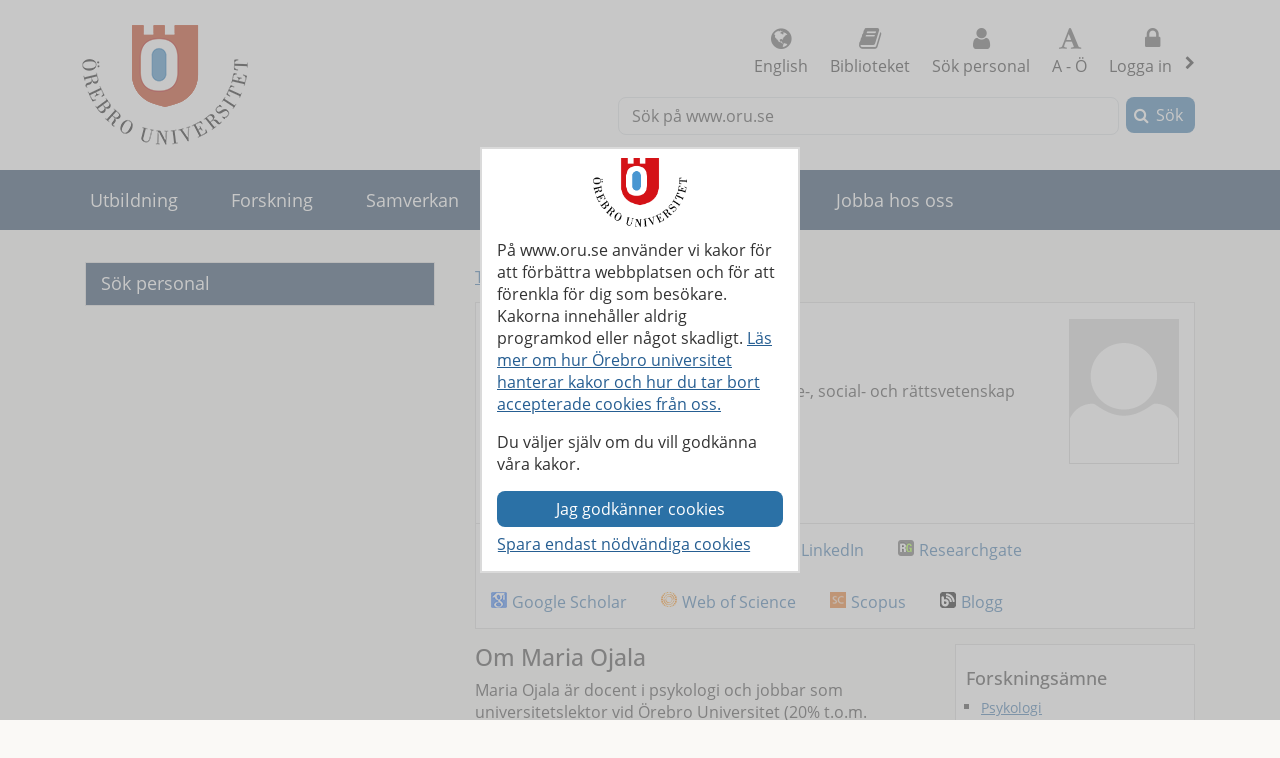

--- FILE ---
content_type: text/html; charset=utf-8
request_url: https://www.oru.se/personal/maria_ojala
body_size: 129160
content:

<!DOCTYPE html>
<html lang="sv">


<head>
    
<meta charset="utf-8">
<meta http-equiv="X-UA-Compatible" content="IE=edge">
<meta name="viewport" content="width=device-width, initial-scale=1">
<meta name="pageid" content="1433">
<meta name="msapplication-TileColor" content="#ffffff">
    <meta name="description" content="Maria Ojala &#228;r docent i psykologi och jobbar som universitetslektor vid &#214;rebro Universitet (20% t.o.m. december 2026).&#160; Fr.o.m. augusti 2024 jobbar Maria Oja">
<meta property="og:title" content="Maria Ojala - Institutionen f&#246;r beteende-, social- och r&#228;ttsvetenskap - &#214;rebro universitet">
<meta property="og:locale" content="sv_SE">
    <meta property="og:locale:alternate" content="en_GB">
<meta property="og:url" content="https://www.oru.se/personal/maria_ojala">
<meta property="og:image" content="https://www.oru.se/globalassets/bildbank/systembilder/logo_og_sv.png">
<meta property="og:description" content="Maria Ojala &#228;r docent i psykologi och jobbar som universitetslektor vid &#214;rebro Universitet (20% t.o.m. december 2026).&#160; Fr.o.m. augusti 2024 jobbar Maria Oja">

<meta name="twitter:card" content="summary_large_image">
<meta name="twitter:title" content="Maria Ojala - Institutionen f&#246;r beteende-, social- och r&#228;ttsvetenskap - &#214;rebro universitet">
<meta property="twitter:image" content="https://www.oru.se/globalassets/bildbank/systembilder/logo_og_sv.png">

    <meta name="PageType" content="PersonalPage">
    <meta name="Organisation" content="bsr">
    <meta name="profilename" content="Maria Ojala">
    <meta name="Occupation" content="Researcher">
    <link rel="canonical" href="https://www.oru.se/personal/maria_ojala">

<link rel="shortcut icon" href="/favicon.ico" type="image/x-icon">
<link rel="apple-touch-icon" href="/apple-touch-icon.png">
<link rel="manifest" href="/Static/favicon/manifest.json">

        <link rel="alternate" type="application/rss+xml" title="Lediga jobb vid &#214;rebro universitet" href="https://site106.reachmee.com/Public/rssfeed/external.ashx?id=5&amp;InstallationID=I003&amp;CustomerName=oru&amp;lang=SE">
        <link rel="alternate" type="application/rss+xml" title="Nyheter fr&#229;n &#214;rebro universitet" href="https://www.oru.se/funktioner/rss/nyheter/">
        <link rel="alternate" type="application/rss+xml" title="Forskningsnyheter fr&#229;n &#214;rebro universitet" href="https://www.oru.se/funktioner/rss/forskning/">
        <link rel="alternate" type="application/rss+xml" title="Evenemang fr&#229;n &#214;rebro universitet" href="https://www.oru.se/funktioner/rss/evenemang-fran-orebro-universitet/">
        <link rel="alternate" type="application/rss+xml" title="Avhandlingar fr&#229;n &#214;rebro universitet" href="https://oru.diva-portal.org/dice/rss?query=+organisationId:432%20AND%20+publicationTypeCode:(comprehensiveDoctoralThesis%20OR%20monographDoctoralThesis)%20AND%20+datePublished:%5BNOW-90DAY%20TO%20NOW%5D&amp;start=0&amp;rows=100&amp;sort=author_sort%20asc">

<title>Maria Ojala - Institutionen f&#246;r beteende-, social- och r&#228;ttsvetenskap - &#214;rebro universitet</title>



<link rel="preload" href="/Static/fonts/fontawesome-webfont.woff2?v=4.7.0" as="font" type="font/woff2" crossorigin>
<link rel="preload" href="/Static/fonts/open-sans-v18-latin-regular.woff2" as="font" type="font/woff2" crossorigin>

<link href="/DependencyHandler.axd/584f73ba1223be6f0298c4b711b34e57/26151005/css" type="text/css" rel="stylesheet"/>

<noscript>

    <link href="/DependencyHandler.axd/732ae41b3c5c8ca870f414bc1cbedcba/26151005/css" type="text/css" rel="stylesheet"/>
</noscript>




    
    
    
</head>

<body class="global-search-on two-col">
    
    



<!-- googleoff: all -->
<header>
<form action="/personal/maria_ojala/CookieConsent/" class="modal-cookieform" id="cookieForm" method="post">        <div class="cookies cookieconsent-modal">
            <div class="container modal-container">
                <p>P&aring; www.oru.se anv&auml;nder vi kakor f&ouml;r att f&ouml;rb&auml;ttra webbplatsen och f&ouml;r att f&ouml;renkla f&ouml;r dig som bes&ouml;kare. Kakorna inneh&aring;ller aldrig programkod eller n&aring;got skadligt. <a href="/om-universitetet/cookies-och-javascript/">L&auml;s mer om hur &Ouml;rebro universitet hanterar kakor och hur du tar bort accepterade cookies fr&aring;n oss.</a></p>
<p>Du v&auml;ljer sj&auml;lv om du vill godk&auml;nna v&aring;ra kakor.</p>
                <input type="hidden" name="formName" value="cookieConsentForm"/>
                <input id="cookieButton" type="submit" class="btn btn-secondary" value="Jag godk&#228;nner cookies" name="consent" />
                <input id="noCookies" type="submit" class="btn btn-secondary" value="Spara endast n&#246;dv&#228;ndiga cookies" name="consent" />
            </div>
        </div>
</form>    <div id="no-cookies-info">
        <div class="alert alert-error" role="alert"><span class="fa fa-exclamation-triangle red"></span>Du har din webbläsare inställd på att inte tillåta cookies. Detta innebär att vissa funktioner på webbplatsen inte fungerar.</div>
    </div>
    <div class="skip-links">
        <a accesskey="S" href="#content" tabindex="0">G&#229; till sidans huvudinneh&#229;ll</a>
    </div>




    <div class="head">

        <div class="container">

                    <div class="logo">
                        <a href="/" accesskey="1" title="Till startsidan">
                            <img src="/globalassets/bildbank/systembilder/logotype.png" alt="&#214;rebro universitets logotyp" width="166" height="120">
                        </a>
                    </div>
            <nav aria-label="Funktionsmeny" class="content-secondary ">
    <ul class="global-nav">
                <li class="list-inline-item">
                    <a href="/english/" lang="en">
                        <span class="fa fa-globe" aria-hidden="true"></span>
                        English
                    </a>
                </li>


                <li class="more list-inline-item">
                    <a href="/ub/">
                        <span class="fa fa-book" aria-hidden="true"></span>
                        Biblioteket
                    </a>
                </li>
                <li class="more list-inline-item">
                    <a href="/personal/sok-personal/">
                        <span class="fa fa-user" aria-hidden="true"></span>
                        S&#246;k personal
                    </a>
                </li>
                <li class="more list-inline-item">
                    <a href="/a-o/">
                        <span class="fa fa-font" aria-hidden="true"></span>
                        A - &#214;
                    </a>
                </li>

            <li class="dropdown list-inline-item">
                <a href="#" id="drop4" class="dropdown-toggle" aria-controls="login-alternatives" data-bs-toggle="dropdown" aria-haspopup="true" role="button" aria-expanded="false">
                    <span class="fa fa-lock" aria-hidden="true"></span> Logga in
                    <span class="visually-hidden">, visa loginalternativ</span>
                </a>
                <ul id="login-alternatives" class="dropdown-menu dropdown-menu-end login-form">
                        <li>
                            <a class="dropdown-item" href="https://www.oru.se/studenttjanster/" title="Till Studenttj&#228;nster" >Studenttj&#228;nster</a>
                        </li>
                        <li>
                            <a class="dropdown-item" href="https://inforum.oru.se/inforum/" title="Inforum" >Inforum (f&#246;r anst&#228;llda)</a>
                        </li>
                        <li>
                            <a class="dropdown-item" href="https://www.oru.se/mitt-oru-konto/" >Mitt ORU-konto</a>
                        </li>
                </ul>
            </li>
    </ul>

    <ul class="global-nav more">
        <li class="dropdown list-inline-item">
            <a href="#" id="more-toggle-button" class="dropdown-toggle" aria-controls="more-alternatives" data-bs-toggle="dropdown" aria-haspopup="true" role="button" aria-expanded="false">
                <span class="fa fa-chevron-circle-down" aria-hidden="true"></span>Fler l&#228;nkar
            </a>
            <ul class="dropdown-menu dropdown-menu-right login-form" id="more-alternatives">
                    <li>
                        <a class="dropdown-item" href="/ub/">
                            <span class="fa fa-book" aria-hidden="true"></span>
                            Biblioteket
                        </a>
                    </li>
                    <li>
                        <a class="dropdown-item" href="/personal/sok-personal/">
                            <span class="fa fa-user" aria-hidden="true"></span>
                            S&#246;k personal
                        </a>
                    </li>
                    <li>
                        <a class="dropdown-item" href="/a-o/">
                            <span class="fa fa-font" aria-hidden="true"></span>
                            A - &#214;
                        </a>
                    </li>
            </ul>
        </li>
    </ul>

            </nav>

        </div>
    </div>

<div class="global-search-area" id="global-search-area">
    <div class="container">
        <div class="col-12 float-end ">
<form action="/funktioner/sokresultat/" class="form form-inline global-search input-group" method="get" name="searchForm" role="search">                <label for="search-global" id="search-global-label">S&#246;k p&#229; www.oru.se</label>
                <input type="search" class="form-control" id="search-global" name="query" accesskey="4">
                <div class="input-group-btn">
                    <button type="submit" class="btn btn-secondary" id="btn-search-global">S&#246;k</button>
                </div>
</form>        </div>
    </div>
</div>    <div class="navbar navbar-expand-md yamm">
        <div class="container">
            <div class="row">
                <div class="navbar-header">
                    <button class="navbar-toggler" type="button" data-bs-toggle="collapse" data-bs-target="#navbarSupportedContent" aria-controls="navbarSupportedContent" aria-expanded="false">
                        <span class="visually-hidden">F&#228;ll ut/ihop</span>
                        Meny
                    </button>
                </div>
                <nav class="collapse navbar-collapse" id="navbarSupportedContent" aria-label="Huvudnavigering">


<ul class="nav navbar-nav">
            <li class="nav-item topmenu-normal   ">

                <a class="nav-link" href="/utbildning/">
                Utbildning
                </a>
                    <button class="nav-handle collapsed" data-bs-toggle="collapse" data-contentlink="165" data-topnav="true" data-bs-target="#sub-nav-top-8fc4f6ee-ce58-4dee-bd49-6a0f665c797f" aria-expanded="false">
                        <span class="screen-reader-text">
                            <span class="show-subpages">Visa undersidor</span>
                            <span class="hide-subpages">D&#246;lj undersidor</span>
                        </span>
                    </button>
            </li>
            <li class="nav-item topmenu-normal   ">

                <a class="nav-link" href="/forskning/">
                Forskning
                </a>
                    <button class="nav-handle collapsed" data-bs-toggle="collapse" data-contentlink="177" data-topnav="true" data-bs-target="#sub-nav-top-d4d97a17-80f9-4eb2-b860-db40e9762823" aria-expanded="false">
                        <span class="screen-reader-text">
                            <span class="show-subpages">Visa undersidor</span>
                            <span class="hide-subpages">D&#246;lj undersidor</span>
                        </span>
                    </button>
            </li>
            <li class="nav-item topmenu-normal   ">

                <a class="nav-link" href="/samverkan/">
                Samverkan
                </a>
                    <button class="nav-handle collapsed" data-bs-toggle="collapse" data-contentlink="573" data-topnav="true" data-bs-target="#sub-nav-top-e8fbe860-a07c-4785-b0f0-f9880bad668d" aria-expanded="false">
                        <span class="screen-reader-text">
                            <span class="show-subpages">Visa undersidor</span>
                            <span class="hide-subpages">D&#246;lj undersidor</span>
                        </span>
                    </button>
            </li>
            <li class="nav-item topmenu-normal   ">

                <a class="nav-link" href="/om-universitetet/">
                Om universitetet
                </a>
                    <button class="nav-handle collapsed" data-bs-toggle="collapse" data-contentlink="574" data-topnav="true" data-bs-target="#sub-nav-top-8aeecf97-d434-426a-9f46-2bb0660938f2" aria-expanded="false">
                        <span class="screen-reader-text">
                            <span class="show-subpages">Visa undersidor</span>
                            <span class="hide-subpages">D&#246;lj undersidor</span>
                        </span>
                    </button>
            </li>
            <li class="nav-item topmenu-normal   ">

                <a class="nav-link" href="/var-profil/">
                V&#229;r profil
                </a>
                    <button class="nav-handle collapsed" data-bs-toggle="collapse" data-contentlink="83918" data-topnav="true" data-bs-target="#sub-nav-top-7403105e-f6a4-4cc5-a1e1-0b0e8ff17ebc" aria-expanded="false">
                        <span class="screen-reader-text">
                            <span class="show-subpages">Visa undersidor</span>
                            <span class="hide-subpages">D&#246;lj undersidor</span>
                        </span>
                    </button>
            </li>
            <li class="nav-item topmenu-normal   ">

                <a class="nav-link" href="/jobba-hos-oss/">
                Jobba hos oss
                </a>
                    <button class="nav-handle collapsed" data-bs-toggle="collapse" data-contentlink="2961" data-topnav="true" data-bs-target="#sub-nav-top-c09b1368-f4a9-4c20-ba85-7f0928a7ffb3" aria-expanded="false">
                        <span class="screen-reader-text">
                            <span class="show-subpages">Visa undersidor</span>
                            <span class="hide-subpages">D&#246;lj undersidor</span>
                        </span>
                    </button>
            </li>
            <li class="nav-item topmenu-normal  topmenuvisibility-disabled  ">

                <a class="nav-link" href="/nyheter/">
                Nyheter
                </a>
                    <button class="nav-handle collapsed" data-bs-toggle="collapse" data-contentlink="314" data-topnav="true" data-bs-target="#sub-nav-top-5bffe467-9bc5-41f4-bdb6-1c147fbfb6ec" aria-expanded="false">
                        <span class="screen-reader-text">
                            <span class="show-subpages">Visa undersidor</span>
                            <span class="hide-subpages">D&#246;lj undersidor</span>
                        </span>
                    </button>
            </li>
            <li class="nav-item topmenu-normal  topmenuvisibility-disabled  ">

                <a class="nav-link" href="/kalendarium/">
                Kalendarium
                </a>
                    <button class="nav-handle collapsed" data-bs-toggle="collapse" data-contentlink="463" data-topnav="true" data-bs-target="#sub-nav-top-78cf3db3-679e-46bc-865f-17345791e63f" aria-expanded="false">
                        <span class="screen-reader-text">
                            <span class="show-subpages">Visa undersidor</span>
                            <span class="hide-subpages">D&#246;lj undersidor</span>
                        </span>
                    </button>
            </li>
            <li class="nav-item topmenu-normal  topmenuvisibility-disabled  ">

                <a class="nav-link" href="/institutioner/">
                Institutioner
                </a>
                    <button class="nav-handle collapsed" data-bs-toggle="collapse" data-contentlink="597" data-topnav="true" data-bs-target="#sub-nav-top-afbcab4a-b021-4994-8e8f-afc23f03ac8a" aria-expanded="false">
                        <span class="screen-reader-text">
                            <span class="show-subpages">Visa undersidor</span>
                            <span class="hide-subpages">D&#246;lj undersidor</span>
                        </span>
                    </button>
            </li>
                <li class="nav-item back-to-start">
                    <a href="/">
                        <span>Till startsidan</span>
                    </a>
                </li>
                <li class="nav-item  topmenuvisibility-disabled toplevel active">
                    <a class="topmenu-mobile" href="/personal/sok-personal/">
                        <span>S&#246;k personal</span>
                    </a>
                    <a class="topmenu-normal" href="/personal/">
                        <span>Personal</span>
                    </a>
                </li>
            <li class="nav-item topmenu-normal  topmenuvisibility-disabled  ">

                <a class="nav-link" href="/a-o/">
                A - &#214;
                </a>
            </li>
            <li class="nav-item topmenu-normal  topmenuvisibility-disabled  ">

                <a class="nav-link" href="/mitt-oru-konto/">
                Mitt ORU-konto
                </a>
                    <button class="nav-handle collapsed" data-bs-toggle="collapse" data-contentlink="543123" data-topnav="true" data-bs-target="#sub-nav-top-191a2eae-4c21-475d-a4fd-aa3fc15de848" aria-expanded="false">
                        <span class="screen-reader-text">
                            <span class="show-subpages">Visa undersidor</span>
                            <span class="hide-subpages">D&#246;lj undersidor</span>
                        </span>
                    </button>
            </li>

</ul>
                </nav>
            </div>
        </div>
    </div>
    <div class="container" id="my-oru-account-user-area"></div>
</header>
<!-- googleon: all -->


    <div class="container">
        <div class="content-wrapper">
            

<div class="content-first">


<!-- googleoff: all -->
<nav aria-label="Undermeny">
   <div class="navigation-vertical">
       <ul id="left-nav" class="nav nav-pills nav-stacked ">
                   <li>
                       <a href="/personal/sok-personal/">S&#246;k personal</a>

                    </li>
        </ul>
    </div>
</nav>
<!-- googleon: all -->


</div>

<div class="content-second" id="content" role="main" >
    <article class="main-article">

            <!-- googleoff: all -->
            <span class="change-language">
                    <a href="/english/employee/maria_ojala" lang=en>This page in English</a>
            </span>
            <!-- googleon: all -->




            <div class="editor text-editor">
                
            </div>

            <div class="list-image">
                <div class="contact-cards">

    <div class="contact">
        <div class="vcard">
                <h1 class="fn">Maria Ojala</h1>

            <span class="n d-none">
                <span class="given-name">
                    Maria
                </span>
                <span class="family-name">
                    Ojala
                </span>
            </span>

            <span class="honorific-prefix">
                <strong>Befattning: </strong>
                Universitetslektor
            </span>

            <span class="org">
                <strong>Organisation: </strong>
                Institutionen f&#246;r beteende-, social- och r&#228;ttsvetenskap
            </span>


            <p>
                <strong>E-post: </strong>
	                <a href="#" class="enc-addr-link">bWFyaWEub2phbGE7b3J1LnNl</a>
            </p>

            <p>
                <strong>Telefon: </strong>
                <span>

                                                            Telefonnummer saknas                </span>
            </p>
                <p>
                    <strong>Rum: </strong>
                    <span class="room-nr">L2635</span>
                </p>
        </div>
        <div class="profile-image">
        </div>
    </div>

    <div class="social">
        <ul>
                <li>
                    <a href="https://orcid.org/0000-0002-6613-5974" target="_blank" rel="noopener">
                        <span class="orcid"></span>orcid.org/0000-0002-6613-5974
                    </a>
                </li>
                                <li>
                        <a href="https://www.linkedin.com/in/maria-ojala-9606a4143" target="_blank" rel="noopener">
                            <span class="linkedin"></span>LinkedIn
                        </a>
                    </li>
                    <li>
                        <a href="https://www.researchgate.net/profile/Maria_Ojala2" target="_blank" rel="noopener">
                            <span class="research-gate"></span>Researchgate
                        </a>
                    </li>
                    <li>
                        <a href="https://scholar.google.se/citations?user=CDeDPH8AAAAJ&amp;hl=sv&amp;oi=ao" target="_blank" rel="noopener">
                            <span class="google-scholar"></span>Google Scholar
                        </a>
                    </li>
                    <li>
                        <a href="https://www-webofscience-com.db.ub.oru.se/wos/author/record/NMJ-7991-2025" target="_blank" rel="noopener">
                            <span class="web-of-science"></span>Web of Science
                        </a>
                    </li>
                    <li>
                        <a href="https://www.scopus.com/authid/detail.uri?authorId=17233806500" target="_blank" rel="noopener">
                            <span class="scopus"></span>Scopus
                        </a>
                    </li>
                    <li>
                        <a href="https://prefiguringsustainablefutures.wordpress.com/" target="_blank" rel="noopener">
                            <span class="blog"></span>Blogg
                        </a>
                    </li>
        </ul>
    </div>

                </div>
            </div>
            <div class="row">
                <div class="col-lg-12">
                            <div class="aside-blocks-profilepage">
                                <div class="block editorialblock full col-sm-12">
                                    <div class="block infobox area-subject">
            <span class="h4">Forsknings&#228;mne</span>
        <ul>
                <li>
                            <a href="https://www.oru.se/forskning/forskningsamnen/psykologi/">Psykologi</a>
                </li>
        </ul>
                                                    <span class="h4">Forskningsmilj&#246;er</span>
        <ul>
                <li class="subjectlist">
                            <a href="https://www.oru.se/forskning/forskningsmiljoer/hs/cesss---centrum-for-samhallsvetenskaplig-miljo--och-hallbarhetsforskning/">Centrum f&#246;r samh&#228;llsvetenskaplig milj&#246;- och h&#229;llbarhetsforskning (CESSS)</a>
                </li>
                <li class="subjectlist">
                            <a href="https://www.oru.se/forskning/forskningsmiljoer/hs/leader---center-for-lifespan-developmental-research/">LEADER - Center for Lifespan Developmental Research</a>
                </li>
        </ul>
                                    </div>
                                </div>
                            </div>
                    <div class="about-info text-editor">
                            <h2>Om Maria Ojala</h2>
<p>Maria Ojala är docent i psykologi och jobbar som universitetslektor vid Örebro Universitet (20% t.o.m. december 2026). </p>
<p>Fr.o.m. augusti 2024 jobbar Maria Ojala som professor (80%) vid University of Oulu, Finland. Hon är affilierad med the FRONT (Frontiers of Arctic and Global Resilience) program, Faculty of Education and Psychology.</p>
<p>Marias forskning handlar främst om ungas (från sen barndom till ungt vuxenliv) tankar, känslor, kommunikationsmönster och handlande i relation till klimatförändringarna. Hon är speciellt intresserad av olika sätt att hantera klimatfrågan på utifrån ett psykologiskt perspektiv och vilka implikationer detta får för lärande för hållbar utveckling. Maria har även skrivit ett antal artiklar om hopp och engagemang inför klimatfrågan. Dessa är både av en empirisk och teoretisk karaktär.  </p>
<p>Mer information om Marias forskning, undervisning och aktiviteter då det gäller kontakt med aktörer utanför universitetsvärlden går att finna på LinkedIn (se länken ovan) <span lang="EN-US">eller genom att följa denna länk <a title="CV Ojala" href="/globalassets/inforum-sv/profilsidor-filer/1531/cvojalahomepage.pdf">CV Ojala</a></span></p>
<hr />
<p> </p>
<h2><span lang="EN-US">Current research projects</span></h2>
<p> <em>What role does climate change worry play in young people’s life and learning processes? A longitudinal study about protective and transformational factors and implications for climate change education. </em>Grant from the Swedish Research Council VR. Main applicant/ principal investigator: Maria Ojala. 5 954 500 SEK. 2022 (Aug)-2026</p>
<p><em>To trust or not to trust? Youth’s attitudes, emotions, and trust in climate change science</em>. Grant from the Swedish Research Council Forte. Main applicant/ principal investigator: Maria Ojala. 3 945 021 SEK. Co-applicant Karin Gustafsson. 2022-2025</p>
<p><em>Prefiguring sustainable futures through food activism: How young people deal with border tensions between the sustainable and unsustainable in everyday life</em>. As principal investigator. Financed by the Swedish Research Council Formas. 3 000 000 SEK. 2018-2022.</p>
<p><em>Sedvänjor att undervisa om kontroversiella hållbarhetsfrågor och elevernas lärande.</em> As participant. Principal Investigator is Professor Leif Östman, Uppsala University. Financed by The Swedish Research Council VR. 2018-2022</p>
<h2><span lang="EN-US">Recent finished projects:</span></h2>
<p><span lang="EN-US"><em>Mobility, informal learning and citizenship in mobile preschools.</em> As participant. Principal Investigator is Associate Professor Danielle van der Burgt, Uppsala University. Financed by The Swedish Foundation for Humanities and Social Sciences (RJ)</span></p>
<p><span lang="EN-US"><em>Young people´s communication with parents, friends, and teachers about global environmental problems: Emotions, coping, and self-efficacy</em>. As principal investigator. Financed by the Swedish Research Council Formas.</span></p>
<p> </p>                    </div>
                </div>
            </div>
    <div class="row">
        <div class="block tabblock rel-block col-md-12">
            <div role="tabpanel">
                    <ul class="nav nav-tabs" role="tablist">
                                        <li class="nav-item" role="presentation">
                                            <a href="#tab-0" aria-controls="tab-0" role="tab" data-bs-toggle="tab" class="nav-link active">Forskningsprojekt</a>
                                        </li>
                                        <li role="presentation" class="nav-item">
                                            <a href="#tab-1" aria-controls="tab-1" role="tab" data-bs-toggle="tab" class="nav-link">Forskargrupper</a>
                                        </li>
                        
                            <li role="presentation" class="nav-item">
                                <a href="#tab-2" aria-controls="tab-2" role="tab" data-bs-toggle="tab" class="nav-link">Publikationer</a>
                            </li>
                    </ul>
                    <div class="tab-content">
                                    <div class="panel-title">
                                        <button aria-controls="tab-0">
                                            Forskningsprojekt
                                        </button>
                                    </div>
                                    <div role="tabpanel" class="tab-pane fade active show" id="tab-0">
                                        <h2 class="tab-header visually-hidden">Forskningsprojekt</h2>
                                        <h3>P&#229;g&#229;ende projekt</h3>
                                        <ul class="link-list normal-link">
                                                <li>
                                                    <a href="/forskning/forskningsprojekt/fp/?rdb=p1707" >A wicked problem occupation: exploring how climate change scientists identify and cope with their professional work</a>
                                                </li>
                                                <li>
                                                    <a href="/forskning/forskningsprojekt/fp/?rdb=p2065" >Att visa p&#229; en h&#229;llbar framtid genom mataktivism: Hur unga hanterar sp&#228;nningar mellan det h&#229;llbara och oh&#229;llbara i vardagslivet</a>
                                                </li>
                                                <li>
                                                    <a href="/forskning/forskningsprojekt/fp/?rdb=p2513" >Vilken roll spelar klimatoro i ungas liv och l&#228;randeprocesser? En l&#229;ngtidsstudie</a>
                                                </li>
                                                <li>
                                                    <a href="https://www.oru.se/forskning/forskningsproj/bsr/ar-vetenskapen-att-lita-pa/" >&#196;r vetenskapen att lita p&#229;? Ungas attityder, emotioner och tillit g&#228;llande klimatforskning</a>
                                                </li>
                                        </ul>
                                            <h3 class="second-tab-header">Avslutade projekt</h3>
                                            <ul class="link-list normal-link">
                                                    <li>
                                                        <a href="/forskning/forskningsprojekt/fp/?rdb=p1708" >Barns l&#228;rande, mobilitet och medborgarskap i staden - tidsrumsliga aspekter av mobil f&#246;rskolepedagogik</a>
                                                    </li>
                                                    <li>
                                                        <a href="/forskning/forskningsprojekt/fp/?rdb=p2066" >F&#246;ruts&#228;ttningar f&#246;r att kommunicera om h&#228;lsosam och h&#229;llbar mat med unga</a>
                                                    </li>
                                                    <li>
                                                        <a href="/forskning/forskningsprojekt/fp/?rdb=p1706" >Ungas kommunikation med f&#246;r&#228;ldrar, v&#228;nner och l&#228;rare om globala milj&#246;problem: emotioner, coping och self-efficacy</a>
                                                    </li>
                                            </ul>
                                    </div>
                                    <div class="panel-title">
                                        <button aria-controls="tab-1">
                                            Forskargrupper
                                        </button>
                                    </div>
                                    <div role="tabpanel" class="tab-pane fade  show" id="tab-1">
                                        <h2 class="tab-header">Forskargrupper</h2>
                                        <ul class="link-list normal-link">
                                                <li>
                                                    <a href="/forskning/forskargrupper/fg/?rdb=g416" >POCSUS: Psychology of Climate change and Sustainability </a>
                                                </li>
                                                <li>
                                                    <a href="/forskning/forskargrupper/fg/?rdb=g328" >Transformativt L&#228;rande f&#246;r H&#229;llbar Utveckling </a>
                                                </li>
                                                <li>
                                                    <a href="/forskning/forskargrupper/fg/?rdb=g420" >Unga, h&#229;llbar utveckling och klimatf&#246;r&#228;ndringarna</a>
                                                </li>
                                        </ul>
                                    </div>
                                                    <div class="panel-title">
                                <button aria-controls="tab-2">
                                    Publikationer
                                </button>
                            </div>
                            <div role="tabpanel" class="tab-pane fade  show" id="tab-2">
                                <h2 class="tab-header">Publikationer</h2>
                                <div id="publications">

                                    <span><a href="#Article_in_journal">
		Artiklar i tidskrifter</a> | 
	<a href="#Article__review_survey">
		Artiklar, forskningsöversikter</a> | 
	<a href="#Article__book_review">
		Artiklar, recensioner</a> | 
	<a href="#newsItem">
			Dagstidningar</a> | 
	<a href="#Doctoral_thesis__comprehensive_summary">
		Doktorsavhandlingar, sammanläggningar</a> | 
	<a href="#Chapter_in_book">
		Kapitel i böcker, del av antologier</a> | 
	<a href="#Conference_paper">
		Konferensbidrag</a> | 
	<a href="#Report">
		Rapporter</a> | 
	</span><a id="Article_in_journal"></a><h2>Artiklar i tidskrifter</h2><ul><li class="divaPost">Rikner Martinsson, A. , Glatz, T. 
							  &amp; Ojala, M.  (2026). <a href="https://urn.kb.se/resolve?urn=urn:nbn:se:oru:diva-125563" target="_blank" rel="noopener" title="Länk till &quot;Understanding late adolescents’ moral responsibility for climate change: The role of social-ecological factors, worry, and distancing&quot; i DIVA">Understanding late adolescents’ moral responsibility for climate change: The role of social-ecological factors, worry, and distancing.
      </a><em class="extendedDivaLink">&nbsp;Journal of Environmental Psychology, 109.</em> <a href="http://oru.diva-portal.org/smash/references?referenceFormat=BIBTEX&amp;pids=diva2:2021181" target="_blank" rel="noopener" title="Länk till BibTeX för Understanding late adolescents’ moral responsibility for climate change">[BibTeX]</a></li>
<li class="divaPost">Rizeq, J. 
							  &amp; Ojala, M.  (2025). <a href="https://urn.kb.se/resolve?urn=urn:nbn:se:oru:diva-115332" target="_blank" rel="noopener" title="Länk till &quot;Climate Worry and Hope Have Different Associations with Well-being and Climate-Friendly Behaviors across Young People from Sweden and Qatar&quot; i DIVA">Climate Worry and Hope Have Different Associations with Well-being and Climate-Friendly Behaviors across Young People from Sweden and Qatar.
      </a><em class="extendedDivaLink">&nbsp;Ecopsychology, 17 (1), 68-78.</em> <a href="http://oru.diva-portal.org/smash/references?referenceFormat=BIBTEX&amp;pids=diva2:1888398" target="_blank" rel="noopener" title="Länk till BibTeX för Climate Worry and Hope Have Different Associations with Well-being and Climate-Friendly Behaviors across Young People from Sweden and Qatar">[BibTeX]</a></li>
<li class="divaPost">Veijonaho, S. , Hietajärvi, L. , Ojala, M. 
							  &amp; Salmela-Aro, K.  (2025). <a href="https://urn.kb.se/resolve?urn=urn:nbn:se:oru:diva-122317" target="_blank" rel="noopener" title="Länk till &quot;From Distress to Action? A Three-Wave Longitudinal Study of Climate Change Distress, Pro-Environmental Behavior, and Coping Strategies among Finnish Adolescents&quot; i DIVA">From Distress to Action? A Three-Wave Longitudinal Study of Climate Change Distress, Pro-Environmental Behavior, and Coping Strategies among Finnish Adolescents.
      </a><em class="extendedDivaLink">&nbsp;Journal of Environmental Psychology, 105.</em> <a href="http://oru.diva-portal.org/smash/references?referenceFormat=BIBTEX&amp;pids=diva2:1981815" target="_blank" rel="noopener" title="Länk till BibTeX för From Distress to Action? A Three-Wave Longitudinal Study of Climate Change Distress, Pro-Environmental Behavior, and Coping Strategies among Finnish Adolescents">[BibTeX]</a></li>
<li class="divaPost">Martin, G. , Treble, M. , Dubois, C. , Ojala, M. , Faulkner, V. , Roswell, T. , Card, K. , Gilliland, J. 
						&amp; et al.
		 (2025). <a href="https://urn.kb.se/resolve?urn=urn:nbn:se:oru:diva-125881" target="_blank" rel="noopener" title="Länk till &quot;Psychometric properties of an Adapted Climate Change Coping Scale in a sample of Canadian adolescents&quot; i DIVA">Psychometric properties of an Adapted Climate Change Coping Scale in a sample of Canadian adolescents.
      </a><em class="extendedDivaLink">&nbsp;Wellbeing, Space and Society, 9.</em> <a href="http://oru.diva-portal.org/smash/references?referenceFormat=BIBTEX&amp;pids=diva2:2023676" target="_blank" rel="noopener" title="Länk till BibTeX för Psychometric properties of an Adapted Climate Change Coping Scale in a sample of Canadian adolescents">[BibTeX]</a></li>
<li class="divaPost">Ojala, M. , Östman, L. , Van Poeck, K. , Bengtsson, S. , Håkansson, M. 
							  &amp; Hansson, P.  (2025). <a href="https://urn.kb.se/resolve?urn=urn:nbn:se:oru:diva-122619" target="_blank" rel="noopener" title="Länk till &quot;Teaching controversial sustainability issues at the junior high-school level: an explorative study of teaching traditions and associations with ways of teaching&quot; i DIVA">Teaching controversial sustainability issues at the junior high-school level: an explorative study of teaching traditions and associations with ways of teaching.
      </a><em class="extendedDivaLink">&nbsp;Environmental Education Research, 1-22.</em> <a href="http://oru.diva-portal.org/smash/references?referenceFormat=BIBTEX&amp;pids=diva2:1986363" target="_blank" rel="noopener" title="Länk till BibTeX för Teaching controversial sustainability issues at the junior high-school level">[BibTeX]</a></li>
<li class="divaPost">Vrselja, I. , Pandžić, M. , Rihtarić, M. L. 
							  &amp; Ojala, M.  (2024). <a href="https://urn.kb.se/resolve?urn=urn:nbn:se:oru:diva-113687" target="_blank" rel="noopener" title="Länk till &quot;Media exposure to climate change information and pro-environmental behavior: the role of climate change risk judgment&quot; i DIVA">Media exposure to climate change information and pro-environmental behavior: the role of climate change risk judgment.
      </a><em class="extendedDivaLink">&nbsp;BMC Psychology, 12 (1).</em> <a href="http://oru.diva-portal.org/smash/references?referenceFormat=BIBTEX&amp;pids=diva2:1859252" target="_blank" rel="noopener" title="Länk till BibTeX för Media exposure to climate change information and pro-environmental behavior">[BibTeX]</a></li>
<li class="divaPost">Rikner Martinsson, A. 
							  &amp; Ojala, M.  (2024). <a href="https://urn.kb.se/resolve?urn=urn:nbn:se:oru:diva-114964" target="_blank" rel="noopener" title="Länk till &quot;Patterns of climate-change coping among late adolescents: Differences in emotions concerning the future, moral responsibility, and climate-change engagement&quot; i DIVA">Patterns of climate-change coping among late adolescents: Differences in emotions concerning the future, moral responsibility, and climate-change engagement.
      </a><em class="extendedDivaLink">&nbsp;Climatic Change, 177 (8).</em> <a href="http://oru.diva-portal.org/smash/references?referenceFormat=BIBTEX&amp;pids=diva2:1885454" target="_blank" rel="noopener" title="Länk till BibTeX för Patterns of climate-change coping among late adolescents">[BibTeX]</a></li>
<li class="divaPost">Veijonaho, S. , Ojala, M. , Hietajarvi, L. 
							  &amp; Salmela-Aro, K.  (2024). <a href="https://urn.kb.se/resolve?urn=urn:nbn:se:oru:diva-109550" target="_blank" rel="noopener" title="Länk till &quot;Profiles of climate change distress and climate denialism during adolescence: A two-cohort longitudinal study&quot; i DIVA">Profiles of climate change distress and climate denialism during adolescence: A two-cohort longitudinal study.
      </a><em class="extendedDivaLink">&nbsp;International Journal of Behavioral Development, 48 (2), 103-112.</em> <a href="http://oru.diva-portal.org/smash/references?referenceFormat=BIBTEX&amp;pids=diva2:1809703" target="_blank" rel="noopener" title="Länk till BibTeX för Profiles of climate change distress and climate denialism during adolescence">[BibTeX]</a></li>
<li class="divaPost">Ojala, M.  (2023). <a href="https://urn.kb.se/resolve?urn=urn:nbn:se:oru:diva-98861" target="_blank" rel="noopener" title="Länk till &quot;Climate-change education and critical emotional awareness (CEA): Implications for teacher education&quot; i DIVA">Climate-change education and critical emotional awareness (CEA): Implications for teacher education.
      </a><em class="extendedDivaLink">&nbsp;Educational Philosophy and Theory, 55 (10), 1109-1120.</em> <a href="http://oru.diva-portal.org/smash/references?referenceFormat=BIBTEX&amp;pids=diva2:1656424" target="_blank" rel="noopener" title="Länk till BibTeX för Climate-change education and critical emotional awareness (CEA)">[BibTeX]</a></li>
<li class="divaPost">Wullenkord, M. C. 
							  &amp; Ojala, M.  (2023). <a href="https://urn.kb.se/resolve?urn=urn:nbn:se:oru:diva-107348" target="_blank" rel="noopener" title="Länk till &quot;Climate-change worry among two cohorts of late adolescents: Exploring macro and micro worries, coping, and relations to climate engagement, pessimism, and well-being&quot; i DIVA">Climate-change worry among two cohorts of late adolescents: Exploring macro and micro worries, coping, and relations to climate engagement, pessimism, and well-being.
      </a><em class="extendedDivaLink">&nbsp;Journal of Environmental Psychology, 90.</em> <a href="http://oru.diva-portal.org/smash/references?referenceFormat=BIBTEX&amp;pids=diva2:1785615" target="_blank" rel="noopener" title="Länk till BibTeX för Climate-change worry among two cohorts of late adolescents">[BibTeX]</a></li>
<li class="divaPost">Jylhä, K. , Ojala, M. , Odisho, S. 
							  &amp; Riise, A.  (2023). <a href="https://urn.kb.se/resolve?urn=urn:nbn:se:oru:diva-106016" target="_blank" rel="noopener" title="Länk till &quot;Climate-friendly food choice intentions among emerging adults: Extending the theory of planned behavior with objective ambivalence, climate-change worry and optimism&quot; i DIVA">Climate-friendly food choice intentions among emerging adults: Extending the theory of planned behavior with objective ambivalence, climate-change worry and optimism.
      </a><em class="extendedDivaLink">&nbsp;Frontiers in Psychology, 14.</em> <a href="http://oru.diva-portal.org/smash/references?referenceFormat=BIBTEX&amp;pids=diva2:1758398" target="_blank" rel="noopener" title="Länk till BibTeX för Climate-friendly food choice intentions among emerging adults">[BibTeX]</a></li>
<li class="divaPost">Ojala, M.  (2023). <a href="https://urn.kb.se/resolve?urn=urn:nbn:se:oru:diva-100214" target="_blank" rel="noopener" title="Länk till &quot;How do children, adolescents, and young adults relate to climate change? Implications for developmental psychology&quot; i DIVA">How do children, adolescents, and young adults relate to climate change? Implications for developmental psychology.
      </a><em class="extendedDivaLink">&nbsp;European Journal of Developmental Psychology, 20 (6), 929-943.</em> <a href="http://oru.diva-portal.org/smash/references?referenceFormat=BIBTEX&amp;pids=diva2:1684246" target="_blank" rel="noopener" title="Länk till BibTeX för How do children, adolescents, and young adults relate to climate change? Implications for developmental psychology">[BibTeX]</a></li>
<li class="divaPost">Ogunbode, C. , Doran, R. , Hanss, D. , Ojala, M. , Salmela-Aro, K. , van den Broek, K. L. , Bhullar, N. , Aquino, S. D. 
						&amp; et al.
		 (2022). <a href="https://urn.kb.se/resolve?urn=urn:nbn:se:oru:diva-101699" target="_blank" rel="noopener" title="Länk till &quot;Climate anxiety, wellbeing and pro-environmental action: Correlates of negative emotional responses to climate change in 32 countries&quot; i DIVA">Climate anxiety, wellbeing and pro-environmental action: Correlates of negative emotional responses to climate change in 32 countries.
      </a><em class="extendedDivaLink">&nbsp;Journal of Environmental Psychology, 84.</em> <a href="http://oru.diva-portal.org/smash/references?referenceFormat=BIBTEX&amp;pids=diva2:1702028" target="_blank" rel="noopener" title="Länk till BibTeX för Climate anxiety, wellbeing and pro-environmental action">[BibTeX]</a></li>
<li class="divaPost">Ojala, M.  (2022). <a href="https://urn.kb.se/resolve?urn=urn:nbn:se:oru:diva-95950" target="_blank" rel="noopener" title="Länk till &quot;Commentary: Climate change worry among adolescents-on the importance of going beyond the constructive-unconstructive dichotomy to explore coping efforts-a commentary on Sciberras and Fernando (2021)&quot; i DIVA">Commentary: Climate change worry among adolescents-on the importance of going beyond the constructive-unconstructive dichotomy to explore coping efforts-a commentary on Sciberras and Fernando (2021).
      </a><em class="extendedDivaLink">&nbsp;Child and Adolescent Mental Health, 27 (1), 89-91.</em> <a href="http://oru.diva-portal.org/smash/references?referenceFormat=BIBTEX&amp;pids=diva2:1620204" target="_blank" rel="noopener" title="Länk till BibTeX för Commentary">[BibTeX]</a></li>
<li class="divaPost">Ojala, M.  (2022). <a href="https://urn.kb.se/resolve?urn=urn:nbn:se:oru:diva-96464" target="_blank" rel="noopener" title="Länk till &quot;How do young people deal with border tensions when making climate friendly food choices? On the importance of critical emotional awareness for learning for societal change&quot; i DIVA">How do young people deal with border tensions when making climate friendly food choices? On the importance of critical emotional awareness for learning for societal change.
      </a><em class="extendedDivaLink">&nbsp;Climate, 10 (1).</em> <a href="http://oru.diva-portal.org/smash/references?referenceFormat=BIBTEX&amp;pids=diva2:1627826" target="_blank" rel="noopener" title="Länk till BibTeX för How do young people deal with border tensions when making climate friendly food choices? On the importance of critical emotional awareness for learning for societal change">[BibTeX]</a></li>
<li class="divaPost">Ojala, M.  (2022). <a href="https://urn.kb.se/resolve?urn=urn:nbn:se:oru:diva-96735" target="_blank" rel="noopener" title="Länk till &quot;Prefiguring sustainable futures? Young people’s strategies to deal with conflicts about climate-friendly food choices and implications for transformative learning&quot; i DIVA">Prefiguring sustainable futures? Young people’s strategies to deal with conflicts about climate-friendly food choices and implications for transformative learning.
      </a><em class="extendedDivaLink">&nbsp;Environmental Education Research, 28 (8), 1157-1174.</em> <a href="http://oru.diva-portal.org/smash/references?referenceFormat=BIBTEX&amp;pids=diva2:1632525" target="_blank" rel="noopener" title="Länk till BibTeX för Prefiguring sustainable futures? Young people’s strategies to deal with conflicts about climate-friendly food choices and implications for transformative learning">[BibTeX]</a></li>
<li class="divaPost">Ojala, M.  (2021). <a href="https://urn.kb.se/resolve?urn=urn:nbn:se:oru:diva-94269" target="_blank" rel="noopener" title="Länk till &quot;Junge Menschen in der Klimakrise: Bewältigung, Engagement und Wohlbefinden&quot; i DIVA">Junge Menschen in der Klimakrise: Bewältigung, Engagement und Wohlbefinden.
      </a><em class="extendedDivaLink">&nbsp;Report Psychologie, 46 (9), 28-30.</em> <a href="http://oru.diva-portal.org/smash/references?referenceFormat=BIBTEX&amp;pids=diva2:1593305" target="_blank" rel="noopener" title="Länk till BibTeX för Junge Menschen in der Klimakrise">[BibTeX]</a></li>
<li class="divaPost">Ojala, M. , Ekman Ladru, D. 
							  &amp; Gustafsson, K.  (2021). <a href="https://urn.kb.se/resolve?urn=urn:nbn:se:oru:diva-84415" target="_blank" rel="noopener" title="Länk till &quot;Parental reasoning on choosing the mobile preschool: Enabling sustainable development or adjusting to a neoliberal society?&quot; i DIVA">Parental reasoning on choosing the mobile preschool: Enabling sustainable development or adjusting to a neoliberal society?.
      </a><em class="extendedDivaLink">&nbsp;Early Childhood Education Journal, 49 (3), 539-551.</em> <a href="http://oru.diva-portal.org/smash/references?referenceFormat=BIBTEX&amp;pids=diva2:1452139" target="_blank" rel="noopener" title="Länk till BibTeX för Parental reasoning on choosing the mobile preschool">[BibTeX]</a></li>
<li class="divaPost">Ojala, M.  (2021). <a href="https://urn.kb.se/resolve?urn=urn:nbn:se:oru:diva-86953" target="_blank" rel="noopener" title="Länk till &quot;Safe spaces or a pedagogy of discomfort? Senior high-school teachers’ meta-emotion philosophies and climate change education&quot; i DIVA">Safe spaces or a pedagogy of discomfort? Senior high-school teachers’ meta-emotion philosophies and climate change education.
      </a><em class="extendedDivaLink">&nbsp;The Journal of Environmental Education, 52 (1), 40-52.</em> <a href="http://oru.diva-portal.org/smash/references?referenceFormat=BIBTEX&amp;pids=diva2:1484874" target="_blank" rel="noopener" title="Länk till BibTeX för Safe spaces or a pedagogy of discomfort? Senior high-school teachers’ meta-emotion philosophies and climate change education">[BibTeX]</a></li>
<li class="divaPost">Ojala, M.  (2021). <a href="https://urn.kb.se/resolve?urn=urn:nbn:se:oru:diva-85248" target="_blank" rel="noopener" title="Länk till &quot;To Trust or Not to Trust? Young People’s Trust in Climate Change Science and Implications for Climate Change Engagement&quot; i DIVA">To Trust or Not to Trust? Young People’s Trust in Climate Change Science and Implications for Climate Change Engagement.
      </a><em class="extendedDivaLink">&nbsp;Children's Geographies, 19 (3), 284-290.</em> <a href="http://oru.diva-portal.org/smash/references?referenceFormat=BIBTEX&amp;pids=diva2:1462513" target="_blank" rel="noopener" title="Länk till BibTeX för To Trust or Not to Trust? Young People’s Trust in Climate Change Science and Implications for Climate Change Engagement">[BibTeX]</a></li>
<li class="divaPost">Ojala, M. 
							  &amp; Anniko, M.  (2020). <a href="https://urn.kb.se/resolve?urn=urn:nbn:se:oru:diva-87464" target="_blank" rel="noopener" title="Länk till &quot;Climate change as an existential challenge: Exploring how emerging adults cope with ambivalence about climate-friendly food choices&quot; i DIVA">Climate change as an existential challenge: Exploring how emerging adults cope with ambivalence about climate-friendly food choices.
      </a><em class="extendedDivaLink">&nbsp;Psyke &amp; Logos, 41 (2), 17-33.</em> <a href="http://oru.diva-portal.org/smash/references?referenceFormat=BIBTEX&amp;pids=diva2:1502043" target="_blank" rel="noopener" title="Länk till BibTeX för Climate change as an existential challenge">[BibTeX]</a></li>
<li class="divaPost">Ojala, M.  (2020). <a href="https://urn.kb.se/resolve?urn=urn:nbn:se:oru:diva-84986" target="_blank" rel="noopener" title="Länk till &quot;When young people worry about climate change&quot; i DIVA">When young people worry about climate change.
      </a><em class="extendedDivaLink">&nbsp;Tomorrow’s Earth Stewards (online journal Tufts University USA).</em> <a href="http://oru.diva-portal.org/smash/references?referenceFormat=BIBTEX&amp;pids=diva2:1459692" target="_blank" rel="noopener" title="Länk till BibTeX för When young people worry about climate change">[BibTeX]</a></li>
<li class="divaPost">Ojala, M.  (2019). <a href="https://urn.kb.se/resolve?urn=urn:nbn:se:oru:diva-73593" target="_blank" rel="noopener" title="Länk till &quot;Eco-anxiety&quot; i DIVA">Eco-anxiety.
      </a><em class="extendedDivaLink">&nbsp;The RSA Journal (4), 10-15.</em> <a href="http://oru.diva-portal.org/smash/references?referenceFormat=BIBTEX&amp;pids=diva2:1303535" target="_blank" rel="noopener" title="Länk till BibTeX för Eco-anxiety">[BibTeX]</a></li>
<li class="divaPost">Ojala, M.  (2019). <a href="https://urn.kb.se/resolve?urn=urn:nbn:se:oru:diva-70595" target="_blank" rel="noopener" title="Länk till &quot;Känslor, värden och utbildning för en hållbar framtid: Att främja en kritisk känslokompetens i klimatundervisning&quot; i DIVA">Känslor, värden och utbildning för en hållbar framtid: Att främja en kritisk känslokompetens i klimatundervisning.
      </a><em class="extendedDivaLink">&nbsp;Acta Didactica Norge - tidsskrift for fagdidaktisk forsknings- og utviklingsarbeid i Norge, 13 (2), 1-17.</em> <a href="http://oru.diva-portal.org/smash/references?referenceFormat=BIBTEX&amp;pids=diva2:1268834" target="_blank" rel="noopener" title="Länk till BibTeX för Känslor, värden och utbildning för en hållbar framtid">[BibTeX]</a></li>
<li class="divaPost">Ojala, M. 
							  &amp; Bengtsson, H.  (2019). <a href="https://urn.kb.se/resolve?urn=urn:nbn:se:oru:diva-65023" target="_blank" rel="noopener" title="Länk till &quot;Young people’s coping strategies concerning climate change: Relations to perceived communication with parents and friends and pro-environmental behavior&quot; i DIVA">Young people’s coping strategies concerning climate change: Relations to perceived communication with parents and friends and pro-environmental behavior.
      </a><em class="extendedDivaLink">&nbsp;Environment and Behavior, 51 (8), 907-935.</em> <a href="http://oru.diva-portal.org/smash/references?referenceFormat=BIBTEX&amp;pids=diva2:1183191" target="_blank" rel="noopener" title="Länk till BibTeX för Young people’s coping strategies concerning climate change">[BibTeX]</a></li>
<li class="divaPost">Boström, M. , Andersson, E. , Berg, M. , Gustafsson, K. M. , Gustavsson, E. , Hysing, E. , Lidskog, R. , Löfmarck, E. 
						&amp; et al.
		 (2018). <a href="https://urn.kb.se/resolve?urn=urn:nbn:se:oru:diva-70403" target="_blank" rel="noopener" title="Länk till &quot;Conditions for Transformative Learning for Sustainable Development: A Theoretical Review and Approach&quot; i DIVA">Conditions for Transformative Learning for Sustainable Development: A Theoretical Review and Approach.
      </a><em class="extendedDivaLink">&nbsp;Sustainability, 10 (12).</em> <a href="http://oru.diva-portal.org/smash/references?referenceFormat=BIBTEX&amp;pids=diva2:1267490" target="_blank" rel="noopener" title="Länk till BibTeX för Conditions for Transformative Learning for Sustainable Development">[BibTeX]</a></li>
<li class="divaPost">Ojala, M.  (2018). <a href="https://urn.kb.se/resolve?urn=urn:nbn:se:oru:diva-71063" target="_blank" rel="noopener" title="Länk till &quot;Hopp och oro i en tid av globala klimatförändringar&quot; i DIVA">Hopp och oro i en tid av globala klimatförändringar.
      </a><em class="extendedDivaLink">&nbsp;Ikaros - om människan och vetenskapen (2/3).</em> <a href="http://oru.diva-portal.org/smash/references?referenceFormat=BIBTEX&amp;pids=diva2:1274527" target="_blank" rel="noopener" title="Länk till BibTeX för Hopp och oro i en tid av globala klimatförändringar">[BibTeX]</a></li>
<li class="divaPost">Ojala, M.  (2017). <a href="https://urn.kb.se/resolve?urn=urn:nbn:se:oru:diva-53272" target="_blank" rel="noopener" title="Länk till &quot;Hope and anticipation in education for a sustainable future&quot; i DIVA">Hope and anticipation in education for a sustainable future.
      </a><em class="extendedDivaLink">&nbsp;Futures: The journal of policy, planning and futures studies, 94, 76-84.</em> <a href="http://oru.diva-portal.org/smash/references?referenceFormat=BIBTEX&amp;pids=diva2:1039952" target="_blank" rel="noopener" title="Länk till BibTeX för Hope and anticipation in education for a sustainable future">[BibTeX]</a></li>
<li class="divaPost">Ojala, M. 
							  &amp; Lidskog, R.  (2017). <a href="https://urn.kb.se/resolve?urn=urn:nbn:se:oru:diva-50329" target="_blank" rel="noopener" title="Länk till &quot;Mosquitoes as a threat to humans and the community: The role of place identity, social norms, environmental concerns and ecocentric values in public risk perception&quot; i DIVA">Mosquitoes as a threat to humans and the community: The role of place identity, social norms, environmental concerns and ecocentric values in public risk perception.
      </a><em class="extendedDivaLink">&nbsp;Local Environment: the International Journal of Justice and Sustainability, 22 (2), 172-184.</em> <a href="http://oru.diva-portal.org/smash/references?referenceFormat=BIBTEX&amp;pids=diva2:928894" target="_blank" rel="noopener" title="Länk till BibTeX för Mosquitoes as a threat to humans and the community">[BibTeX]</a></li>
<li class="divaPost">Ojala, M. 
							  &amp; Lakew, Y.  (2017). <a href="https://urn.kb.se/resolve?urn=urn:nbn:se:oru:diva-55141" target="_blank" rel="noopener" title="Länk till &quot;Young People and Climate Change Communication&quot; i DIVA">Young People and Climate Change Communication.
      </a><em class="extendedDivaLink">&nbsp;Oxford Research Encyclopedia of Climate Science.</em> <a href="http://oru.diva-portal.org/smash/references?referenceFormat=BIBTEX&amp;pids=diva2:1070307" target="_blank" rel="noopener" title="Länk till BibTeX för Young People and Climate Change Communication">[BibTeX]</a></li>
<li class="divaPost">Ojala, M.  (2016). <a href="https://urn.kb.se/resolve?urn=urn:nbn:se:oru:diva-53273" target="_blank" rel="noopener" title="Länk till &quot;Facing anxiety in climate change education: from therapeutic practice to hopeful transgressive learning&quot; i DIVA">Facing anxiety in climate change education: from therapeutic practice to hopeful transgressive learning.
      </a><em class="extendedDivaLink">&nbsp;Canadian Journal of Environmental Education, 21, 41-56.</em> <a href="http://oru.diva-portal.org/smash/references?referenceFormat=BIBTEX&amp;pids=diva2:1039954" target="_blank" rel="noopener" title="Länk till BibTeX för Facing anxiety in climate change education">[BibTeX]</a></li>
<li class="divaPost">Ojala, M.  (2015). <a href="https://urn.kb.se/resolve?urn=urn:nbn:se:oru:diva-53290" target="_blank" rel="noopener" title="Länk till &quot;Climate change skepticism among adolescents&quot; i DIVA">Climate change skepticism among adolescents.
      </a><em class="extendedDivaLink">&nbsp;Journal of Youth Studies, 18 (9), 1135-1153.</em> <a href="http://oru.diva-portal.org/smash/references?referenceFormat=BIBTEX&amp;pids=diva2:1040257" target="_blank" rel="noopener" title="Länk till BibTeX för Climate change skepticism among adolescents">[BibTeX]</a></li>
<li class="divaPost">Ojala, M.  (2015). <a href="https://urn.kb.se/resolve?urn=urn:nbn:se:oru:diva-53289" target="_blank" rel="noopener" title="Länk till &quot;Hope in the face of climate change: Associations with environmental engagement and student perceptions of teachers’ emotion communication style and future orientation&quot; i DIVA">Hope in the face of climate change: Associations with environmental engagement and student perceptions of teachers’ emotion communication style and future orientation.
      </a><em class="extendedDivaLink">&nbsp;The Journal of Environmental Education, 46 (3), 133-148.</em> <a href="http://oru.diva-portal.org/smash/references?referenceFormat=BIBTEX&amp;pids=diva2:1040256" target="_blank" rel="noopener" title="Länk till BibTeX för Hope in the face of climate change">[BibTeX]</a></li>
<li class="divaPost">Ojala, M.  (2013). <a href="https://urn.kb.se/resolve?urn=urn:nbn:se:oru:diva-53292" target="_blank" rel="noopener" title="Länk till &quot;Coping with climate change among adolescents: Implications for subjective well-being and environmental engagement&quot; i DIVA">Coping with climate change among adolescents: Implications for subjective well-being and environmental engagement.
      </a><em class="extendedDivaLink">&nbsp;Sustainability: Science, Practice, & Policy, 5 (5), 2191-2209.</em> <a href="http://oru.diva-portal.org/smash/references?referenceFormat=BIBTEX&amp;pids=diva2:1040261" target="_blank" rel="noopener" title="Länk till BibTeX för Coping with climate change among adolescents">[BibTeX]</a></li>
<li class="divaPost">Ojala, M.  (2013). <a href="https://urn.kb.se/resolve?urn=urn:nbn:se:oru:diva-53293" target="_blank" rel="noopener" title="Länk till &quot;Emotional awareness: On the importance of including emotional aspects in education for sustainable development (ESD)&quot; i DIVA">Emotional awareness: On the importance of including emotional aspects in education for sustainable development (ESD).
      </a><em class="extendedDivaLink">&nbsp;Journal of Education for Sustainable Development, 7 (2), 167-182.</em> <a href="http://oru.diva-portal.org/smash/references?referenceFormat=BIBTEX&amp;pids=diva2:1040262" target="_blank" rel="noopener" title="Länk till BibTeX för Emotional awareness">[BibTeX]</a></li>
<li class="divaPost">Ojala, M.  (2012). <a href="https://urn.kb.se/resolve?urn=urn:nbn:se:oru:diva-53296" target="_blank" rel="noopener" title="Länk till &quot;Hope and climate change: the importance of hope for environmental engagement among young people&quot; i DIVA">Hope and climate change: the importance of hope for environmental engagement among young people.
      </a><em class="extendedDivaLink">&nbsp;Environmental Education Research, 18 (5), 625-642.</em> <a href="http://oru.diva-portal.org/smash/references?referenceFormat=BIBTEX&amp;pids=diva2:1040266" target="_blank" rel="noopener" title="Länk till BibTeX för Hope and climate change">[BibTeX]</a></li>
<li class="divaPost">Ojala, M.  (2012). <a href="https://urn.kb.se/resolve?urn=urn:nbn:se:oru:diva-25718" target="_blank" rel="noopener" title="Länk till &quot;How do children cope with global climate change?: coping strategies, engagement, and well-being&quot; i DIVA">How do children cope with global climate change?: coping strategies, engagement, and well-being.
      </a><em class="extendedDivaLink">&nbsp;Journal of Environmental Psychology, 32 (3), 225-233.</em> <a href="http://oru.diva-portal.org/smash/references?referenceFormat=BIBTEX&amp;pids=diva2:549987" target="_blank" rel="noopener" title="Länk till BibTeX för How do children cope with global climate change?">[BibTeX]</a></li>
<li class="divaPost">Ojala, M.  (2012). <a href="https://urn.kb.se/resolve?urn=urn:nbn:se:oru:diva-53294" target="_blank" rel="noopener" title="Länk till &quot;Regulating worry, promoting hope: How do children, adolescents, and young adults cope with climate change?&quot; i DIVA">Regulating worry, promoting hope: How do children, adolescents, and young adults cope with climate change?.
      </a><em class="extendedDivaLink">&nbsp;International Journal of Environmental and Science Education, 7 (4), 537-561.</em> <a href="http://oru.diva-portal.org/smash/references?referenceFormat=BIBTEX&amp;pids=diva2:1040264" target="_blank" rel="noopener" title="Länk till BibTeX för Regulating worry, promoting hope">[BibTeX]</a></li>
<li class="divaPost">Ojala, M.  (2011). <a href="https://urn.kb.se/resolve?urn=urn:nbn:se:oru:diva-53295" target="_blank" rel="noopener" title="Länk till &quot;Ungas känslor inför klimatet&quot; i DIVA">Ungas känslor inför klimatet.
      </a><em class="extendedDivaLink">&nbsp;Miljöforskning (3).</em> <a href="http://oru.diva-portal.org/smash/references?referenceFormat=BIBTEX&amp;pids=diva2:1040265" target="_blank" rel="noopener" title="Länk till BibTeX för Ungas känslor inför klimatet">[BibTeX]</a></li>
<li class="divaPost">Ojala, M. 
							  &amp; Lidskog, R.  (2011). <a href="https://urn.kb.se/resolve?urn=urn:nbn:se:oru:diva-13725" target="_blank" rel="noopener" title="Länk till &quot;What lies beneath the surface?: A case study of citizens' moral reasoning with regard to biodiversity&quot; i DIVA">What lies beneath the surface?: A case study of citizens' moral reasoning with regard to biodiversity.
      </a><em class="extendedDivaLink">&nbsp;Environmental Values, 20 (2), 217-237.</em> <a href="http://oru.diva-portal.org/smash/references?referenceFormat=BIBTEX&amp;pids=diva2:386750" target="_blank" rel="noopener" title="Länk till BibTeX för What lies beneath the surface?">[BibTeX]</a></li>
<li class="divaPost">Ojala, M.  (2008). <a href="https://urn.kb.se/resolve?urn=urn:nbn:se:oru:diva-5896" target="_blank" rel="noopener" title="Länk till &quot;Den hoppfulla oron?: unga människors engagemang inför den globala miljöproblematiken&quot; i DIVA">Den hoppfulla oron?: unga människors engagemang inför den globala miljöproblematiken.
      </a><em class="extendedDivaLink">&nbsp;Locus (1), 20-32.</em> <a href="http://oru.diva-portal.org/smash/references?referenceFormat=BIBTEX&amp;pids=diva2:201050" target="_blank" rel="noopener" title="Länk till BibTeX för Den hoppfulla oron?">[BibTeX]</a></li>
<li class="divaPost">Ojala, M.  (2008). <a href="https://urn.kb.se/resolve?urn=urn:nbn:se:oru:diva-3238" target="_blank" rel="noopener" title="Länk till &quot;Recycling and ambivalence: quantitative and qualitative analyses of household recycling among young adults&quot; i DIVA">Recycling and ambivalence: quantitative and qualitative analyses of household recycling among young adults.
      </a><em class="extendedDivaLink">&nbsp;Environment and Behavior, 40 (6), 777-797.</em> <a href="http://oru.diva-portal.org/smash/references?referenceFormat=BIBTEX&amp;pids=diva2:137525" target="_blank" rel="noopener" title="Länk till BibTeX för Recycling and ambivalence">[BibTeX]</a></li>
<li class="divaPost">Ojala, M.  (2007). <a href="https://urn.kb.se/resolve?urn=urn:nbn:se:oru:diva-5899" target="_blank" rel="noopener" title="Länk till &quot;Confronting macrosocial worries: worry about environmental problems and proactive coping among a group of young volunteers &quot; i DIVA">Confronting macrosocial worries: worry about environmental problems and proactive coping among a group of young volunteers .
      </a><em class="extendedDivaLink">&nbsp;Futures: The journal of policy, planning and futures studies, 39 (6), 729-745.</em> <a href="http://oru.diva-portal.org/smash/references?referenceFormat=BIBTEX&amp;pids=diva2:201067" target="_blank" rel="noopener" title="Länk till BibTeX för Confronting macrosocial worries">[BibTeX]</a></li>
<li class="divaPost">Ojala, M.  (2005). <a href="https://urn.kb.se/resolve?urn=urn:nbn:se:oru:diva-3236" target="_blank" rel="noopener" title="Länk till &quot;Adolescents’ worries about environmental risks: subjective well-being, values, and existential dimensions&quot; i DIVA">Adolescents’ worries about environmental risks: subjective well-being, values, and existential dimensions.
      </a><em class="extendedDivaLink">&nbsp;Journal of Youth Studies, 8 (3), 331-347.</em> <a href="http://oru.diva-portal.org/smash/references?referenceFormat=BIBTEX&amp;pids=diva2:137523" target="_blank" rel="noopener" title="Länk till BibTeX för Adolescents’ worries about environmental risks">[BibTeX]</a></li></ul><a id="Article__review_survey"></a><h2>Artiklar, forskningsöversikter</h2><ul><li class="divaPost">Ojala, M.  (2023). <a href="https://urn.kb.se/resolve?urn=urn:nbn:se:oru:diva-102072" target="_blank" rel="noopener" title="Länk till &quot;Hope and climate-change engagement from a psychological perspective&quot; i DIVA">Hope and climate-change engagement from a psychological perspective.
      </a><em class="extendedDivaLink">&nbsp;Current Opinion in Psychology, 49.</em> <a href="http://oru.diva-portal.org/smash/references?referenceFormat=BIBTEX&amp;pids=diva2:1708426" target="_blank" rel="noopener" title="Länk till BibTeX för Hope and climate-change engagement from a psychological perspective">[BibTeX]</a></li>
<li class="divaPost">Jylhä, K. , Stanley, S. K. , Ojala, M. 
							  &amp; Clarke, E. J. R.  (2023). <a href="https://urn.kb.se/resolve?urn=urn:nbn:se:oru:diva-101700" target="_blank" rel="noopener" title="Länk till &quot;Science Denial: A Narrative Review and Recommendations for Future Research and Practice&quot; i DIVA">Science Denial: A Narrative Review and Recommendations for Future Research and Practice.
      </a><em class="extendedDivaLink">&nbsp;European Psychologist, 28 (3), 151-161.</em> <a href="http://oru.diva-portal.org/smash/references?referenceFormat=BIBTEX&amp;pids=diva2:1702030" target="_blank" rel="noopener" title="Länk till BibTeX för Science Denial">[BibTeX]</a></li>
<li class="divaPost">Ojala, M. , Cunsolo, A. , Ogunbode, C. 
							  &amp; Middleton, J.  (2021). <a href="https://urn.kb.se/resolve?urn=urn:nbn:se:oru:diva-91934" target="_blank" rel="noopener" title="Länk till &quot;Anxiety, worry, and grief in a time of environmental and climate crisis: A narrative review&quot; i DIVA">Anxiety, worry, and grief in a time of environmental and climate crisis: A narrative review.
      </a><em class="extendedDivaLink">&nbsp;Annual Review of Environment and Resources, 46, 35-58.</em> <a href="http://oru.diva-portal.org/smash/references?referenceFormat=BIBTEX&amp;pids=diva2:1557393" target="_blank" rel="noopener" title="Länk till BibTeX för Anxiety, worry, and grief in a time of environmental and climate crisis">[BibTeX]</a></li></ul><a id="Article__book_review"></a><h2>Artiklar, recensioner</h2><ul><li class="divaPost">Ojala, M.  (2017). <a href="https://urn.kb.se/resolve?urn=urn:nbn:se:oru:diva-56232" target="_blank" rel="noopener" title="Länk till &quot;Review of: Hope and grief in the Anthropocene: Re-conceptualising human-nature relations by Lesley Head&quot; i DIVA">Review of: Hope and grief in the Anthropocene: Re-conceptualising human-nature relations by Lesley Head.
      </a><em class="extendedDivaLink">&nbsp;Local Environment: the International Journal of Justice and Sustainability, 22 (8), 1035-1037.</em> <a href="http://oru.diva-portal.org/smash/references?referenceFormat=BIBTEX&amp;pids=diva2:1080339" target="_blank" rel="noopener" title="Länk till BibTeX för Review of: Hope and grief in the Anthropocene">[BibTeX]</a></li></ul><a id="newsItem"></a><h2>Dagstidningar</h2><ul><li class="divaPost">Ojala, M.  (2019). <a href="https://urn.kb.se/resolve?urn=urn:nbn:se:oru:diva-73594" target="_blank" rel="noopener" title="Länk till &quot;Vi måste börja prata om vår klimatoro&quot; i DIVA">Vi måste börja prata om vår klimatoro.
      </a><em class="extendedDivaLink">&nbsp;Kristianstadsbladet (9 mars).</em> <a href="http://oru.diva-portal.org/smash/references?referenceFormat=BIBTEX&amp;pids=diva2:1303536" target="_blank" rel="noopener" title="Länk till BibTeX för Vi måste börja prata om vår klimatoro">[BibTeX]</a></li></ul><a id="Doctoral_thesis__comprehensive_summary"></a><h2>Doktorsavhandlingar, sammanläggningar</h2><ul><li class="divaPost">Ojala, M.  (2007). <a href="https://urn.kb.se/resolve?urn=urn:nbn:se:oru:diva-991" target="_blank" rel="noopener" title="Länk till &quot;Hope and worry: exploring young people's values, emotions, and behavior regarding global environmental problems&quot; i DIVA">Hope and worry: exploring young people's values, emotions, and behavior regarding global environmental problems</a>.
	
						(Doctoral dissertation).
					
					(Sammanläggning)
				 Örebro:  Örebro universitetsbibliotek. <a href="http://oru.diva-portal.org/smash/references?referenceFormat=BIBTEX&amp;pids=diva2:137526" target="_blank" rel="noopener" title="Länk till BibTeX för Hope and worry">[BibTeX]</a></li></ul><a id="Chapter_in_book"></a><h2>Kapitel i böcker, del av antologier</h2><ul><li class="divaPost">Ojala, M. 
							  &amp; Rikner Martinsson, A.  (2024). <a href="https://urn.kb.se/resolve?urn=urn:nbn:se:oru:diva-115334" target="_blank" rel="noopener" title="Länk till &quot;Climate change&quot; i DIVA">Climate change.
		
				I:
			</a><em class="extendedDivaLink">&nbsp;Encyclopedia of Adolescence (ss. 25-32).
	  </em>. Academic Press.
     <a href="http://oru.diva-portal.org/smash/references?referenceFormat=BIBTEX&amp;pids=diva2:1888400" target="_blank" rel="noopener" title="Länk till BibTeX för Climate change">[BibTeX]</a></li>
<li class="divaPost">Ojala, M. 
							  &amp; Chen, X.  (2024). <a href="https://urn.kb.se/resolve?urn=urn:nbn:se:oru:diva-114249" target="_blank" rel="noopener" title="Länk till &quot;Coping with climate change among young people: Meaning-focused coping and constructive hope&quot; i DIVA">Coping with climate change among young people: Meaning-focused coping and constructive hope.
		
				I:
			 Elizabeth Haase; Kelsey Hudson,</a><em class="extendedDivaLink">&nbsp;Climate Change and Youth Mental Health: Multidisciplinary Perspectives (ss. 269-286).
	  </em> Cambridge:  Cambridge University Press.
     <a href="http://oru.diva-portal.org/smash/references?referenceFormat=BIBTEX&amp;pids=diva2:1870788" target="_blank" rel="noopener" title="Länk till BibTeX för Coping with climate change among young people">[BibTeX]</a></li>
<li class="divaPost">Boström, M. , Ojala, M. 
							  &amp; Öhman, J.  (2024). <a href="https://urn.kb.se/resolve?urn=urn:nbn:se:oru:diva-113486" target="_blank" rel="noopener" title="Länk till &quot;Transformative learning&quot; i DIVA">Transformative learning.
		
				I:
			 Christine Overdevest,</a><em class="extendedDivaLink">&nbsp;Elgar Encyclopedia of Environmental Sociology (ss. 550-556).
	  </em>. Edward Elgar Publishing.
     <a href="http://oru.diva-portal.org/smash/references?referenceFormat=BIBTEX&amp;pids=diva2:1855488" target="_blank" rel="noopener" title="Länk till BibTeX för Transformative learning">[BibTeX]</a></li>
<li class="divaPost">Ojala, M.  (2022). <a href="https://urn.kb.se/resolve?urn=urn:nbn:se:oru:diva-100201" target="_blank" rel="noopener" title="Länk till &quot;Hope Through Learning to Live with Ambivalence: Emerging Adults’ Agency Work in the Face of Sustainability Conflicts&quot; i DIVA">Hope Through Learning to Live with Ambivalence: Emerging Adults’ Agency Work in the Face of Sustainability Conflicts.
		
				I:
			 Margaretha Häggström; Catarina Schmidt,</a><em class="extendedDivaLink">&nbsp;Relational and Critical Perspectives on Education for Sustainable Development: Belonging and Sensing in a Vanishing World (ss. 129-142).
	  </em>. Springer.
     <a href="http://oru.diva-portal.org/smash/references?referenceFormat=BIBTEX&amp;pids=diva2:1683929" target="_blank" rel="noopener" title="Länk till BibTeX för Hope Through Learning to Live with Ambivalence">[BibTeX]</a></li>
<li class="divaPost">Ojala, M.  (2020). <a href="https://urn.kb.se/resolve?urn=urn:nbn:se:oru:diva-86070" target="_blank" rel="noopener" title="Länk till &quot;Att inkludera hållbarhets- och bildningsperspektiv i socialpsykologin: Om vikten av att ta hänsyn till emotionella aspekter&quot; i DIVA">Att inkludera hållbarhets- och bildningsperspektiv i socialpsykologin: Om vikten av att ta hänsyn till emotionella aspekter.
		
				I:
			 Magnus Boström, Christian Lundahl, Johan Öhman,</a><em class="extendedDivaLink">&nbsp;Humanistiska och samhällsvetenskapliga perspektiv på bildning och hållbar utveckling (ss. 34-43).
	  </em> Örebro:  Örebro universitet.
     <a href="http://oru.diva-portal.org/smash/references?referenceFormat=BIBTEX&amp;pids=diva2:1471394" target="_blank" rel="noopener" title="Länk till BibTeX för Att inkludera hållbarhets- och bildningsperspektiv i socialpsykologin">[BibTeX]</a></li>
<li class="divaPost">Ojala, M.  (2018). <a href="https://urn.kb.se/resolve?urn=urn:nbn:se:oru:diva-53376" target="_blank" rel="noopener" title="Länk till &quot;Climate and environment&quot; i DIVA">Climate and environment.
		
				I:
			 M.H. Bornstein, M.E. Arterberry, K.L. Fingerman, & J.E. Lansford,</a><em class="extendedDivaLink">&nbsp;The SAGE Encyclopedia of Lifespan Human Development (ss. 367-368).
	  </em> Thousand Oaks, CA:  Sage Publications.
     <a href="http://oru.diva-portal.org/smash/references?referenceFormat=BIBTEX&amp;pids=diva2:1044288" target="_blank" rel="noopener" title="Länk till BibTeX för Climate and environment">[BibTeX]</a></li>
<li class="divaPost">Ojala, M. 
							  &amp; Lakew, Y.  (2018). <a href="https://urn.kb.se/resolve?urn=urn:nbn:se:oru:diva-70401" target="_blank" rel="noopener" title="Länk till &quot;Young people and climate change communication&quot; i DIVA">Young people and climate change communication.
		
				I:
			 Matthew C. Nisbet, Shirley S. Ho, Ezra Markowitz, Saffron O’Neill, Mike S. Schäfer, and Jagadish Thaker,</a><em class="extendedDivaLink">&nbsp;The Oxford Encyclopedia of Climate Change Communication: Volume III (ss. 609-628).
	  </em> New York:  Oxford University Press.
     <a href="http://oru.diva-portal.org/smash/references?referenceFormat=BIBTEX&amp;pids=diva2:1267289" target="_blank" rel="noopener" title="Länk till BibTeX för Young people and climate change communication">[BibTeX]</a></li>
<li class="divaPost">Ojala, M.  (2016). <a href="https://urn.kb.se/resolve?urn=urn:nbn:se:oru:diva-52864" target="_blank" rel="noopener" title="Länk till &quot;Preparing children for the emotional challenges of climate change: a review of the research&quot; i DIVA">Preparing children for the emotional challenges of climate change: a review of the research.
		
				I:
			 Winograd K.,</a><em class="extendedDivaLink">&nbsp;Education in times of environmental crises: teaching children to be agents of change (ss. 210-218).
	  </em> New York:  Routledge.
     <a href="http://oru.diva-portal.org/smash/references?referenceFormat=BIBTEX&amp;pids=diva2:1039951" target="_blank" rel="noopener" title="Länk till BibTeX för Preparing children for the emotional challenges of climate change">[BibTeX]</a></li>
<li class="divaPost">Ojala, M.  (2016). <a href="https://urn.kb.se/resolve?urn=urn:nbn:se:oru:diva-53274" target="_blank" rel="noopener" title="Länk till &quot;Young people and global climate change: Emotions, coping, and engagement in everyday life&quot; i DIVA">Young people and global climate change: Emotions, coping, and engagement in everyday life.
		
				I:
			 N. Ansell, N. Klocker & T. Skelton,</a><em class="extendedDivaLink">&nbsp;Geographies of global issues: change and threat (ss. 329-346).
	  </em>. Springer Science+Business Media B.V..
     <a href="http://oru.diva-portal.org/smash/references?referenceFormat=BIBTEX&amp;pids=diva2:1039963" target="_blank" rel="noopener" title="Länk till BibTeX för Young people and global climate change">[BibTeX]</a></li>
<li class="divaPost">Ojala, M.  (2008). <a href="https://urn.kb.se/resolve?urn=urn:nbn:se:oru:diva-5901" target="_blank" rel="noopener" title="Länk till &quot;Hoppfull oro: en medelväg mot klimatvänlig matkonsumtion.&quot; i DIVA">Hoppfull oro: en medelväg mot klimatvänlig matkonsumtion..
		
				I:
			</a><em class="extendedDivaLink">&nbsp;KliMATfrågan på bordet (ss. 187-198).
	  </em> Stockholm:  Formas.
     <a href="http://oru.diva-portal.org/smash/references?referenceFormat=BIBTEX&amp;pids=diva2:201069" target="_blank" rel="noopener" title="Länk till BibTeX för Hoppfull oro">[BibTeX]</a></li>
<li class="divaPost">Ojala, M.  (2004). <a href="https://urn.kb.se/resolve?urn=urn:nbn:se:oru:diva-5904" target="_blank" rel="noopener" title="Länk till &quot;Emotioner som deliberativa verktyg: lokala miljökonflikter och känslornas positiva potential&quot; i DIVA">Emotioner som deliberativa verktyg: lokala miljökonflikter och känslornas positiva potential.
		
				I:
			</a><em class="extendedDivaLink">&nbsp;Emotionssociologiska uppsatser: "papers" från forskarutbildningskurs i emotionernas sociologi (ss. 73-91).
	  </em> Karlstad:  Karlstads universitet.
     <a href="http://oru.diva-portal.org/smash/references?referenceFormat=BIBTEX&amp;pids=diva2:201071" target="_blank" rel="noopener" title="Länk till BibTeX för Emotioner som deliberativa verktyg">[BibTeX]</a></li></ul><a id="Conference_paper"></a><h2>Konferensbidrag</h2><ul><li class="divaPost">Rikner Martinsson, A. , Glatz, T. 
							  &amp; Ojala, M.  (2025). <a href="https://urn.kb.se/resolve?urn=urn:nbn:se:oru:diva-123972" target="_blank" rel="noopener" title="Länk till &quot;Late adolescents' sense of moral responsibility for climate change: the roles of nature connectedness, parental norms, climate-change worry, distancing, and gender&quot; i DIVA">Late adolescents' sense of moral responsibility for climate change: the roles of nature connectedness, parental norms, climate-change worry, distancing, and gender.</a>
				  I:
			  <em class="extendedDivaLink">&nbsp;ICEP 2025 Final Programme &amp; Abstract Book.</em><em class="extendedDivaLink">&nbsp;Konferensbidrag vid International Conference on Environmental Psychology (ICEP 2025), Vilnius, Lithuania, June 15-18, 2025. (ss. 296-297).</em> <a href="http://oru.diva-portal.org/smash/references?referenceFormat=BIBTEX&amp;pids=diva2:2001417" target="_blank" rel="noopener" title="Länk till BibTeX för Late adolescents' sense of moral responsibility for climate change">[BibTeX]</a></li>
<li class="divaPost">Rikner Martinsson, A. , Glatz, T. 
							  &amp; Ojala, M.  (2024). <a href="https://urn.kb.se/resolve?urn=urn:nbn:se:oru:diva-123935" target="_blank" rel="noopener" title="Länk till &quot;Late adolescents' moral responsibility concerning climate change: what role does moral emotions, parental influence, and distancing play?&quot; i DIVA">Late adolescents' moral responsibility concerning climate change: what role does moral emotions, parental influence, and distancing play?.</a><em class="extendedDivaLink">&nbsp;Konferensbidrag vid 27th Biennial Meeting of the International Society for the Study of Behavioural Development (ISSBD 2024), Lisbon, Portugal, June 16-20, 2024.</em> <a href="http://oru.diva-portal.org/smash/references?referenceFormat=BIBTEX&amp;pids=diva2:2001209" target="_blank" rel="noopener" title="Länk till BibTeX för Late adolescents' moral responsibility concerning climate change">[BibTeX]</a></li>
<li class="divaPost">Rikner Martinsson, A. 
							  &amp; Ojala, M.  (2023). <a href="https://urn.kb.se/resolve?urn=urn:nbn:se:oru:diva-123934" target="_blank" rel="noopener" title="Länk till &quot;Patterns of climate-change coping among emerging adults: Differences in climate-friendly engagement, future views, and moral aspects&quot; i DIVA">Patterns of climate-change coping among emerging adults: Differences in climate-friendly engagement, future views, and moral aspects.</a><em class="extendedDivaLink">&nbsp;Konferensbidrag vid ICEP 2023 International Conference on Environmental Psychology, Aarhus, Denmark, June 20-23, 2023.</em> <a href="http://oru.diva-portal.org/smash/references?referenceFormat=BIBTEX&amp;pids=diva2:2001189" target="_blank" rel="noopener" title="Länk till BibTeX för Patterns of climate-change coping among emerging adults">[BibTeX]</a></li>
<li class="divaPost">Ojala, M. 
							  &amp; Anniko, M.  (2020). <a href="https://urn.kb.se/resolve?urn=urn:nbn:se:oru:diva-85445" target="_blank" rel="noopener" title="Länk till &quot;Ambivalence about climate friendly food choices and coping among late adolescents&quot; i DIVA">Ambivalence about climate friendly food choices and coping among late adolescents.</a><em class="extendedDivaLink">&nbsp;Konferensbidrag vid 17th Biennial Meeting of the European Association for Research on Adolescence (EARA 2020), Porto, Portugal (online conference due to Covid-19), September 2-5, 2020.</em> <a href="http://oru.diva-portal.org/smash/references?referenceFormat=BIBTEX&amp;pids=diva2:1464323" target="_blank" rel="noopener" title="Länk till BibTeX för Ambivalence about climate friendly food choices and coping among late adolescents">[BibTeX]</a></li>
<li class="divaPost">Ojala, M. 
							  &amp; Katariina, S.  (2020). <a href="https://urn.kb.se/resolve?urn=urn:nbn:se:oru:diva-78816" target="_blank" rel="noopener" title="Länk till &quot;Chair of Symposium: Young People, Climate Change, and Pro-environmental Behavior&quot; i DIVA">Chair of Symposium: Young People, Climate Change, and Pro-environmental Behavior.</a><em class="extendedDivaLink">&nbsp;Konferensbidrag vid The 2020 Society for Research on Adolescence Biennial Meeting (2020 SRA), San Diego, USA, March 19-21, 2020 (Conference cancelled).</em> <a href="http://oru.diva-portal.org/smash/references?referenceFormat=BIBTEX&amp;pids=diva2:1381032" target="_blank" rel="noopener" title="Länk till BibTeX för Chair of Symposium">[BibTeX]</a></li>
<li class="divaPost">Ojala, M.  (2020). <a href="https://urn.kb.se/resolve?urn=urn:nbn:se:oru:diva-89283" target="_blank" rel="noopener" title="Länk till &quot;How do young people cope with climate change?&quot; i DIVA">How do young people cope with climate change?.</a><em class="extendedDivaLink">&nbsp;Konferensbidrag vid Danish Psychological Association’s Conference 2020, Copenhagen, Denmark, September, 19, 2020.</em> <a href="http://oru.diva-portal.org/smash/references?referenceFormat=BIBTEX&amp;pids=diva2:1525389" target="_blank" rel="noopener" title="Länk till BibTeX för How do young people cope with climate change?">[BibTeX]</a></li>
<li class="divaPost">Ojala, M.  (2020). <a href="https://urn.kb.se/resolve?urn=urn:nbn:se:oru:diva-89284" target="_blank" rel="noopener" title="Länk till &quot;Promoting critical emotional awareness in education for sustainable development&quot; i DIVA">Promoting critical emotional awareness in education for sustainable development.</a><em class="extendedDivaLink">&nbsp;Konferensbidrag vid 2nd International Education With Sustainability Conference (EwS 2020), Mid Sweden University, Sweden, (Online conference), August 13, 2020.</em> <a href="http://oru.diva-portal.org/smash/references?referenceFormat=BIBTEX&amp;pids=diva2:1525397" target="_blank" rel="noopener" title="Länk till BibTeX för Promoting critical emotional awareness in education for sustainable development">[BibTeX]</a></li>
<li class="divaPost">Ojala, M.  (2019). <a href="https://urn.kb.se/resolve?urn=urn:nbn:se:oru:diva-89285" target="_blank" rel="noopener" title="Länk till &quot;Hope and worry: Young people’s engagement concerning climate change&quot; i DIVA">Hope and worry: Young people’s engagement concerning climate change.</a><em class="extendedDivaLink">&nbsp;Konferensbidrag vid The Rovaniemi Arctic Spirit Conference, Climate change and the future generations, University of Lappland, Rovaniemi, Finland, November 12-13, 2019.</em> <a href="http://oru.diva-portal.org/smash/references?referenceFormat=BIBTEX&amp;pids=diva2:1525416" target="_blank" rel="noopener" title="Länk till BibTeX för Hope and worry">[BibTeX]</a></li>
<li class="divaPost">Ojala, M.  (2019). <a href="https://urn.kb.se/resolve?urn=urn:nbn:se:oru:diva-73693" target="_blank" rel="noopener" title="Länk till &quot;Prefiguring sustainable futures: Food activism and anticipation among emerging adults&quot; i DIVA">Prefiguring sustainable futures: Food activism and anticipation among emerging adults.</a><em class="extendedDivaLink">&nbsp;Konferensbidrag vid Anticipation and Anticipatory Systems: Humans Meet AI, Örebro University, Örebro, Sweden, June 10-13, 2019.</em> <a href="http://oru.diva-portal.org/smash/references?referenceFormat=BIBTEX&amp;pids=diva2:1304747" target="_blank" rel="noopener" title="Länk till BibTeX för Prefiguring sustainable futures">[BibTeX]</a></li>
<li class="divaPost">Ojala, M.  (2018). <a href="https://urn.kb.se/resolve?urn=urn:nbn:se:oru:diva-64961" target="_blank" rel="noopener" title="Länk till &quot;Being young in a time of climate change: Coping strategies, communication patterns, engagement, and subjective wellbeing&quot; i DIVA">Being young in a time of climate change: Coping strategies, communication patterns, engagement, and subjective wellbeing.</a><em class="extendedDivaLink">&nbsp;Konferensbidrag vid 25th Biennial Meeting of the International Society for the Study of Behavioural Development (ISSBD 2018), Gold Coast, Australia, July 15-19, 2018.</em> <a href="http://oru.diva-portal.org/smash/references?referenceFormat=BIBTEX&amp;pids=diva2:1181899" target="_blank" rel="noopener" title="Länk till BibTeX för Being young in a time of climate change">[BibTeX]</a></li>
<li class="divaPost">Ojala, M.  (2018). <a href="https://urn.kb.se/resolve?urn=urn:nbn:se:oru:diva-89286" target="_blank" rel="noopener" title="Länk till &quot;Emotional aspects in forest-related education for sustainable development: Young people’s emotions, coping strategies and engagement&quot; i DIVA">Emotional aspects in forest-related education for sustainable development: Young people’s emotions, coping strategies and engagement.</a><em class="extendedDivaLink">&nbsp;Konferensbidrag vid 13th Congress of European Forest pedagogy network, TOGETHER – How to involve children and teenagers in decision making, planning and learning, Pudasjärvi, Finland, October 2-5, 2018.</em> <a href="http://oru.diva-portal.org/smash/references?referenceFormat=BIBTEX&amp;pids=diva2:1525426" target="_blank" rel="noopener" title="Länk till BibTeX för Emotional aspects in forest-related education for sustainable development">[BibTeX]</a></li>
<li class="divaPost">Ojala, M.  (2018). <a href="https://urn.kb.se/resolve?urn=urn:nbn:se:oru:diva-67057" target="_blank" rel="noopener" title="Länk till &quot;Teachers’ views on emotions in climate change education: Exploring meta-emotion philosophies, promoting critical emotional awareness&quot; i DIVA">Teachers’ views on emotions in climate change education: Exploring meta-emotion philosophies, promoting critical emotional awareness.</a><em class="extendedDivaLink">&nbsp;Konferensbidrag vid 43rd ATEE Conference, A future for all – teaching for a sustainable society, University of Gävle, Gävle, Sweden, August 20-22, 2018.</em> <a href="http://oru.diva-portal.org/smash/references?referenceFormat=BIBTEX&amp;pids=diva2:1207117" target="_blank" rel="noopener" title="Länk till BibTeX för Teachers’ views on emotions in climate change education">[BibTeX]</a></li>
<li class="divaPost">Ojala, M.  (2017). <a href="https://urn.kb.se/resolve?urn=urn:nbn:se:oru:diva-60687" target="_blank" rel="noopener" title="Länk till &quot;Ethico-moral dimensions and emotions in climate change education: Exploring senior high-school teachers’ meta-emotion philosophies&quot; i DIVA">Ethico-moral dimensions and emotions in climate change education: Exploring senior high-school teachers’ meta-emotion philosophies.</a><em class="extendedDivaLink">&nbsp;Konferensbidrag vid International EthiCo Conference: What may be learnt in ethics? Present and future conceptions of ethical competence, Gothenburg, Sweden, December 11-13, 2017.</em> <a href="http://oru.diva-portal.org/smash/references?referenceFormat=BIBTEX&amp;pids=diva2:1139724" target="_blank" rel="noopener" title="Länk till BibTeX för Ethico-moral dimensions and emotions in climate change education">[BibTeX]</a></li>
<li class="divaPost">Ojala, M.  (2016). <a href="https://urn.kb.se/resolve?urn=urn:nbn:se:oru:diva-52866" target="_blank" rel="noopener" title="Länk till &quot;Critical emotional awareness as a key competence in education for a sustainable future&quot; i DIVA">Critical emotional awareness as a key competence in education for a sustainable future.</a>
				  I:
			   Mulder, M., Wesselink, R., Biemans, H. & Lans, T., <em class="extendedDivaLink">&nbsp;Competence 2016 International conference on competence theory, research and practice.</em><em class="extendedDivaLink">&nbsp;Konferensbidrag vid Competence 2016, International conference on competence theory, research and practice. Part of symposium: Sustainability competences: meanings, possibilities, and constraints, Wageningen University, The Netherlands, October 19-21, 2016. (ss. 552-557).</em> <a href="http://oru.diva-portal.org/smash/references?referenceFormat=BIBTEX&amp;pids=diva2:1039946" target="_blank" rel="noopener" title="Länk till BibTeX för Critical emotional awareness as a key competence in education for a sustainable future">[BibTeX]</a></li>
<li class="divaPost">Ojala, M. 
							  &amp; Bergstad, C. J.  (2016). <a href="https://urn.kb.se/resolve?urn=urn:nbn:se:oru:diva-53561" target="_blank" rel="noopener" title="Länk till &quot;Symposium: Young people and climate change engagement&quot; i DIVA">Symposium: Young people and climate change engagement.</a><em class="extendedDivaLink">&nbsp;Konferensbidrag vid 24th IAPS Conference, Lund University, Lund, Sweden, June 27-July 1, 2016.</em> <a href="http://oru.diva-portal.org/smash/references?referenceFormat=BIBTEX&amp;pids=diva2:1047931" target="_blank" rel="noopener" title="Länk till BibTeX för Symposium">[BibTeX]</a></li>
<li class="divaPost">Ojala, M.  (2016). <a href="https://urn.kb.se/resolve?urn=urn:nbn:se:oru:diva-53562" target="_blank" rel="noopener" title="Länk till &quot;Teachers’ Meta-Emotion Philosophies and Climate Change Education&quot; i DIVA">Teachers’ Meta-Emotion Philosophies and Climate Change Education.</a><em class="extendedDivaLink">&nbsp;Konferensbidrag vid ECER 2016, NW 30. Environmental and Sustainability Education Research, Dublin, Ireland, August 23-26, 2016.</em> <a href="http://oru.diva-portal.org/smash/references?referenceFormat=BIBTEX&amp;pids=diva2:1047932" target="_blank" rel="noopener" title="Länk till BibTeX för Teachers’ Meta-Emotion Philosophies and Climate Change Education">[BibTeX]</a></li>
<li class="divaPost">Ojala, M.  (2016). <a href="https://urn.kb.se/resolve?urn=urn:nbn:se:oru:diva-57138" target="_blank" rel="noopener" title="Länk till &quot;The existential issues of children and youth when facing contemporary challenges&quot; i DIVA">The existential issues of children and youth when facing contemporary challenges.</a><em class="extendedDivaLink">&nbsp;Konferensbidrag vid Existential questions in research and education, Sigtuna, Sweden, October 27-29, 2016.</em> <a href="http://oru.diva-portal.org/smash/references?referenceFormat=BIBTEX&amp;pids=diva2:1089798" target="_blank" rel="noopener" title="Länk till BibTeX för The existential issues of children and youth when facing contemporary challenges">[BibTeX]</a></li>
<li class="divaPost">Ojala, M.  (2016). <a href="https://urn.kb.se/resolve?urn=urn:nbn:se:oru:diva-53560" target="_blank" rel="noopener" title="Länk till &quot;Young people’s distancing strategies concerning climate change: Relations to engagement, communication patterns, gender, and worry&quot; i DIVA">Young people’s distancing strategies concerning climate change: Relations to engagement, communication patterns, gender, and worry.</a><em class="extendedDivaLink">&nbsp;Konferensbidrag vid 24th IAPS Conference, Lund University, Lund, Sweden, June 28- July 1, 2016. Part of symposium: Young people and climate change engagement (Chairs: Maria Ojala, Uppsala University &amp; Cecilia Bergstad, University of Gothenburg).</em> <a href="http://oru.diva-portal.org/smash/references?referenceFormat=BIBTEX&amp;pids=diva2:1047930" target="_blank" rel="noopener" title="Länk till BibTeX för Young people’s distancing strategies concerning climate change">[BibTeX]</a></li>
<li class="divaPost">Ojala, M.  (2015). <a href="https://urn.kb.se/resolve?urn=urn:nbn:se:oru:diva-53564" target="_blank" rel="noopener" title="Länk till &quot;Anticipation related emotions of hope and worry concerning global climate change: Promoting emotional awareness in education for a sustainable future&quot; i DIVA">Anticipation related emotions of hope and worry concerning global climate change: Promoting emotional awareness in education for a sustainable future.</a><em class="extendedDivaLink">&nbsp;Konferensbidrag vid First International Conference on Anticipation, Trento, Italy, November 5-7, 2015.</em> <a href="http://oru.diva-portal.org/smash/references?referenceFormat=BIBTEX&amp;pids=diva2:1047934" target="_blank" rel="noopener" title="Länk till BibTeX för Anticipation related emotions of hope and worry concerning global climate change">[BibTeX]</a></li>
<li class="divaPost">Ojala, M. 
							  &amp; Lidskog, R.  (2015). <a href="https://urn.kb.se/resolve?urn=urn:nbn:se:oru:diva-53566" target="_blank" rel="noopener" title="Länk till &quot;Explaining public risk perception of mosquitoes: The role of social norms, place identity, environmental values and concerns&quot; i DIVA">Explaining public risk perception of mosquitoes: The role of social norms, place identity, environmental values and concerns.</a>
				  I:
			  <em class="extendedDivaLink">&nbsp;24th SRA-Europe Conference 15-17 June 2015, Maastricht, The Netherlands Programme and Proceedings Book.</em><em class="extendedDivaLink">&nbsp;Konferensbidrag vid The 24th SRA-Europe 2015 conference, Science, policy, and society: Bridging the gap between risk and science, Maastricht, The Netherlands, June 15-17, 2015. (ss. 177-177).</em> <a href="http://oru.diva-portal.org/smash/references?referenceFormat=BIBTEX&amp;pids=diva2:1047939" target="_blank" rel="noopener" title="Länk till BibTeX för Explaining public risk perception of mosquitoes">[BibTeX]</a></li>
<li class="divaPost">Ojala, M.  (2015). <a href="https://urn.kb.se/resolve?urn=urn:nbn:se:oru:diva-53563" target="_blank" rel="noopener" title="Länk till &quot;Student perceptions of teachers’ emotion communication style and future orientation: Associations with hope about climate change&quot; i DIVA">Student perceptions of teachers’ emotion communication style and future orientation: Associations with hope about climate change.</a><em class="extendedDivaLink">&nbsp;Konferensbidrag vid European Conference on Educational Research (ECER 2015), Education and Transition. Contributions from Educational Research, Budapest, Hungary, September 7-10, 2015.</em> <a href="http://oru.diva-portal.org/smash/references?referenceFormat=BIBTEX&amp;pids=diva2:1047933" target="_blank" rel="noopener" title="Länk till BibTeX för Student perceptions of teachers’ emotion communication style and future orientation">[BibTeX]</a></li>
<li class="divaPost">Ojala, M. 
							  &amp; Bengtsson, H.  (2015). <a href="https://urn.kb.se/resolve?urn=urn:nbn:se:oru:diva-53291" target="_blank" rel="noopener" title="Länk till &quot;Young people’s coping strategies concerning climate change: Relations to communication patterns with parents and friends and pro-environmental behavior&quot; i DIVA">Young people’s coping strategies concerning climate change: Relations to communication patterns with parents and friends and pro-environmental behavior.</a><em class="extendedDivaLink">&nbsp;Konferensbidrag vid The 11th Biennial Conference on Environmental Psychology, Groningen, The Netherlands, August 24-26, 2015.</em> <a href="http://oru.diva-portal.org/smash/references?referenceFormat=BIBTEX&amp;pids=diva2:1040258" target="_blank" rel="noopener" title="Länk till BibTeX för Young people’s coping strategies concerning climate change">[BibTeX]</a></li>
<li class="divaPost">Ojala, M. 
							  &amp; Lidskog, R.  (2014). <a href="https://urn.kb.se/resolve?urn=urn:nbn:se:oru:diva-53568" target="_blank" rel="noopener" title="Länk till &quot;Mosquitoes as a threat to humans and the community: The role of place identity, social norms, environmental concern and ecocentric values in public risk perception&quot; i DIVA">Mosquitoes as a threat to humans and the community: The role of place identity, social norms, environmental concern and ecocentric values in public risk perception.</a><em class="extendedDivaLink">&nbsp;Konferensbidrag vid The 23rd IAPS conference, Timisoara, Rumania, June 23-27, 2014.</em> <a href="http://oru.diva-portal.org/smash/references?referenceFormat=BIBTEX&amp;pids=diva2:1047941" target="_blank" rel="noopener" title="Länk till BibTeX för Mosquitoes as a threat to humans and the community">[BibTeX]</a></li>
<li class="divaPost">Ojala, M.  (2014). <a href="https://urn.kb.se/resolve?urn=urn:nbn:se:oru:diva-53567" target="_blank" rel="noopener" title="Länk till &quot;Socializing emotions in the classroom: Highschool students’ perceptions of teacher induced emotion norms in education for sustainable development&quot; i DIVA">Socializing emotions in the classroom: Highschool students’ perceptions of teacher induced emotion norms in education for sustainable development.</a><em class="extendedDivaLink">&nbsp;Konferensbidrag vid NERA 42nd Congress - Education for Sustainable Development, Lillehammer, Norway, March 5-7, 2014.</em> <a href="http://oru.diva-portal.org/smash/references?referenceFormat=BIBTEX&amp;pids=diva2:1047940" target="_blank" rel="noopener" title="Länk till BibTeX för Socializing emotions in the classroom">[BibTeX]</a></li>
<li class="divaPost">Ojala, M.  (2013). <a href="https://urn.kb.se/resolve?urn=urn:nbn:se:oru:diva-53569" target="_blank" rel="noopener" title="Länk till &quot;Coping with climate change related emotions among adolescents: Associations with communication patterns and environmental engagement&quot; i DIVA">Coping with climate change related emotions among adolescents: Associations with communication patterns and environmental engagement.</a>
				  I:
			  <em class="extendedDivaLink">&nbsp;Transformation in a Changing Climate International Conference in Oslo 19 - 21 June 2013 : Proceedings.</em><em class="extendedDivaLink">&nbsp;Konferensbidrag vid Transformation in a Changing Climate Conference, Oslo, Norway, June 19-21, 2013. (ss. 322-322).</em> Oslo, Norway:  University of Oslo, Department of Sociology and Human Geography. <a href="http://oru.diva-portal.org/smash/references?referenceFormat=BIBTEX&amp;pids=diva2:1047942" target="_blank" rel="noopener" title="Länk till BibTeX för Coping with climate change related emotions among adolescents">[BibTeX]</a></li>
<li class="divaPost">Ojala, M.  (2012). <a href="https://urn.kb.se/resolve?urn=urn:nbn:se:oru:diva-53571" target="_blank" rel="noopener" title="Länk till &quot;Emotional awareness: On the importance of including emotional aspects in education for sustainable development (ESD)&quot; i DIVA">Emotional awareness: On the importance of including emotional aspects in education for sustainable development (ESD).</a><em class="extendedDivaLink">&nbsp;Konferensbidrag vid Transboundary learning beyond disciplines. Sustainable Development opening up research dialogues, Umeå, Sweden, October 9-11, 2012.</em> <a href="http://oru.diva-portal.org/smash/references?referenceFormat=BIBTEX&amp;pids=diva2:1047944" target="_blank" rel="noopener" title="Länk till BibTeX för Emotional awareness">[BibTeX]</a></li>
<li class="divaPost">Ojala, M.  (2012). <a href="https://urn.kb.se/resolve?urn=urn:nbn:se:oru:diva-53570" target="_blank" rel="noopener" title="Länk till &quot;The Importance of Emotions and Emotion Regulating Strategies in the Process of Learning about Global Climate Change&quot; i DIVA">The Importance of Emotions and Emotion Regulating Strategies in the Process of Learning about Global Climate Change.</a><em class="extendedDivaLink">&nbsp;Konferensbidrag vid The European Conference on Educational Research (ECER 2012), Cádiz, Spain, September 18-21, 2012.</em> <a href="http://oru.diva-portal.org/smash/references?referenceFormat=BIBTEX&amp;pids=diva2:1047943" target="_blank" rel="noopener" title="Länk till BibTeX för The Importance of Emotions and Emotion Regulating Strategies in the Process of Learning about Global Climate Change">[BibTeX]</a></li>
<li class="divaPost">Ojala, M.  (2011). <a href="https://urn.kb.se/resolve?urn=urn:nbn:se:oru:diva-53572" target="_blank" rel="noopener" title="Länk till &quot;Regulating worry, promoting hope: How children, adolescents, and young adults cope psychologically with climate change&quot; i DIVA">Regulating worry, promoting hope: How children, adolescents, and young adults cope psychologically with climate change.</a><em class="extendedDivaLink">&nbsp;Konferensbidrag vid 9th Biennial Conference on Environmental Psychology, Eindhoven, The Netherlands, September 26-28, 2011.</em> <a href="http://oru.diva-portal.org/smash/references?referenceFormat=BIBTEX&amp;pids=diva2:1047945" target="_blank" rel="noopener" title="Länk till BibTeX för Regulating worry, promoting hope">[BibTeX]</a></li>
<li class="divaPost">Ojala, M.  (2010). <a href="https://urn.kb.se/resolve?urn=urn:nbn:se:oru:diva-14231" target="_blank" rel="noopener" title="Länk till &quot;A climate of hope?: Exploring how young people cope psychologically with global climate change&quot; i DIVA">A climate of hope?: Exploring how young people cope psychologically with global climate change.</a><em class="extendedDivaLink">&nbsp;Konferensbidrag vid The 12th Biennial Conference of the European Association for Research on Adolescence, Vilnius, Lithuania, May 12-15, 2010. (ss. 15-19).</em> Bologna, Italy:  Medimond. <a href="http://oru.diva-portal.org/smash/references?referenceFormat=BIBTEX&amp;pids=diva2:391675" target="_blank" rel="noopener" title="Länk till BibTeX för A climate of hope?">[BibTeX]</a></li>
<li class="divaPost">Ojala, M.  (2010). <a href="https://urn.kb.se/resolve?urn=urn:nbn:se:oru:diva-14254" target="_blank" rel="noopener" title="Länk till &quot;Hope and climate change: sources of hope and pro-environmental behavior among two groups young people&quot; i DIVA">Hope and climate change: sources of hope and pro-environmental behavior among two groups young people.</a><em class="extendedDivaLink">&nbsp;Konferensbidrag vid 21st IAPS conference, Leipzig, Germany, June 27 - July 2, 2010.</em> <a href="http://oru.diva-portal.org/smash/references?referenceFormat=BIBTEX&amp;pids=diva2:391790" target="_blank" rel="noopener" title="Länk till BibTeX för Hope and climate change">[BibTeX]</a></li>
<li class="divaPost">Ojala, M.  (2010). <a href="https://urn.kb.se/resolve?urn=urn:nbn:se:oru:diva-14258" target="_blank" rel="noopener" title="Länk till &quot;How do children cope with global climate change?: Coping strategies, engagement and well-being&quot; i DIVA">How do children cope with global climate change?: Coping strategies, engagement and well-being.</a><em class="extendedDivaLink">&nbsp;Konferensbidrag vid The Second International Conference on Coping with Stress, Umeå, Sweden, October 5-7, 2010.</em> <a href="http://oru.diva-portal.org/smash/references?referenceFormat=BIBTEX&amp;pids=diva2:391802" target="_blank" rel="noopener" title="Länk till BibTeX för How do children cope with global climate change?">[BibTeX]</a></li>
<li class="divaPost">Ojala, M.  (2010). <a href="https://urn.kb.se/resolve?urn=urn:nbn:se:oru:diva-14256" target="_blank" rel="noopener" title="Länk till &quot;Imagining a positive global future: hope about climate change and pro-environmental behavior among young people&quot; i DIVA">Imagining a positive global future: hope about climate change and pro-environmental behavior among young people.</a><em class="extendedDivaLink">&nbsp;Konferensbidrag vid 5th European Conference on Positive Psychology, Copenhagen, Denmark, June 23-26, 2010.</em> <a href="http://oru.diva-portal.org/smash/references?referenceFormat=BIBTEX&amp;pids=diva2:391794" target="_blank" rel="noopener" title="Länk till BibTeX för Imagining a positive global future">[BibTeX]</a></li>
<li class="divaPost">Ojala, M.  (2009). <a href="https://urn.kb.se/resolve?urn=urn:nbn:se:oru:diva-53573" target="_blank" rel="noopener" title="Länk till &quot;Ambivalent attitudes about household energy conservation: negative and positive strategies for handling ambivalence&quot; i DIVA">Ambivalent attitudes about household energy conservation: negative and positive strategies for handling ambivalence.</a><em class="extendedDivaLink">&nbsp;Konferensbidrag vid 8th Biennial Conference on Environmental Psychology, Zürich, Switzerland, September 6-9, 2009.</em> <a href="http://oru.diva-portal.org/smash/references?referenceFormat=BIBTEX&amp;pids=diva2:1047946" target="_blank" rel="noopener" title="Länk till BibTeX för Ambivalent attitudes about household energy conservation">[BibTeX]</a></li>
<li class="divaPost">Ojala, M.  (2008). <a href="https://urn.kb.se/resolve?urn=urn:nbn:se:oru:diva-53574" target="_blank" rel="noopener" title="Länk till &quot;Facing ambiguities - transcending dichotomies: Factors promoting an inclusion of global problems into young people’s moral identity&quot; i DIVA">Facing ambiguities - transcending dichotomies: Factors promoting an inclusion of global problems into young people’s moral identity.</a><em class="extendedDivaLink">&nbsp;Konferensbidrag vid 34th Annual Meeting of the Association for Moral Education, University of Notre Dame, Notre Dame, USA, November 13-16, 2008.</em> <a href="http://oru.diva-portal.org/smash/references?referenceFormat=BIBTEX&amp;pids=diva2:1047947" target="_blank" rel="noopener" title="Länk till BibTeX för Facing ambiguities - transcending dichotomies">[BibTeX]</a></li>
<li class="divaPost">Ojala, M.  (2008). <a href="https://urn.kb.se/resolve?urn=urn:nbn:se:oru:diva-53575" target="_blank" rel="noopener" title="Länk till &quot;The importance of a dialectic relation between positive and negative emotions in promoting social engagement among young people&quot; i DIVA">The importance of a dialectic relation between positive and negative emotions in promoting social engagement among young people.</a><em class="extendedDivaLink">&nbsp;Konferensbidrag vid The XI Conference of the European Association for Research on Adolescence, Torino, Italy, May 7-10, 2008.</em> <a href="http://oru.diva-portal.org/smash/references?referenceFormat=BIBTEX&amp;pids=diva2:1047948" target="_blank" rel="noopener" title="Länk till BibTeX för The importance of a dialectic relation between positive and negative emotions in promoting social engagement among young people">[BibTeX]</a></li>
<li class="divaPost">Ojala, M.  (2006). <a href="https://urn.kb.se/resolve?urn=urn:nbn:se:oru:diva-53576" target="_blank" rel="noopener" title="Länk till &quot;Confronting macrosocial worries: worry about global environmental problems and sources of hope among two groups of emerging adults&quot; i DIVA">Confronting macrosocial worries: worry about global environmental problems and sources of hope among two groups of emerging adults.</a><em class="extendedDivaLink">&nbsp;Konferensbidrag vid The 3rd European Conference on Positive Psychology, Braga, Portugal, July 3-6, 2006.</em> <a href="http://oru.diva-portal.org/smash/references?referenceFormat=BIBTEX&amp;pids=diva2:1047949" target="_blank" rel="noopener" title="Länk till BibTeX för Confronting macrosocial worries">[BibTeX]</a></li>
<li class="divaPost">Ojala, M.  (2004). <a href="https://urn.kb.se/resolve?urn=urn:nbn:se:oru:diva-53577" target="_blank" rel="noopener" title="Länk till &quot;A positive reappraisal of adolescents’ worries about environmental risks: The relation between worry, subjective well-being, values and existential dimensions&quot; i DIVA">A positive reappraisal of adolescents’ worries about environmental risks: The relation between worry, subjective well-being, values and existential dimensions.</a><em class="extendedDivaLink">&nbsp;Konferensbidrag vid The 2nd European Conference on Positive Psychology, Verbania Pallanza, Italy, July 5-8, 2004.</em> <a href="http://oru.diva-portal.org/smash/references?referenceFormat=BIBTEX&amp;pids=diva2:1047950" target="_blank" rel="noopener" title="Länk till BibTeX för A positive reappraisal of adolescents’ worries about environmental risks">[BibTeX]</a></li>
<li class="divaPost">Ojala, M.  (2004). <a href="https://urn.kb.se/resolve?urn=urn:nbn:se:oru:diva-53578" target="_blank" rel="noopener" title="Länk till &quot;Adolescents’ worries about environmental risks: subjective well-being, values and existential dimensions&quot; i DIVA">Adolescents’ worries about environmental risks: subjective well-being, values and existential dimensions.</a><em class="extendedDivaLink">&nbsp;Konferensbidrag vid The IX Conference of the European Association for Research on Adolescence, Porto, Portugal, May 4-8, 2004.</em> <a href="http://oru.diva-portal.org/smash/references?referenceFormat=BIBTEX&amp;pids=diva2:1047951" target="_blank" rel="noopener" title="Länk till BibTeX för Adolescents’ worries about environmental risks">[BibTeX]</a></li></ul><a id="Report"></a><h2>Rapporter</h2><ul><li class="divaPost">Ojala, M.  (2019). <a href="https://urn.kb.se/resolve?urn=urn:nbn:se:oru:diva-76403" target="_blank" rel="noopener" title="Länk till &quot;Integrating a sustainability perspective into psychology education: A review of the literature and some suggestions&quot; i DIVA">Integrating a sustainability perspective into psychology education: A review of the literature and some suggestions.</a> Örebro:  Örebro University (Arbetsrapporter från Högskolepedagogiskt centrum 2).
   <a href="http://oru.diva-portal.org/smash/references?referenceFormat=BIBTEX&amp;pids=diva2:1351285" target="_blank" rel="noopener" title="Länk till BibTeX för Integrating a sustainability perspective into psychology education">[BibTeX]</a></li>
<li class="divaPost">Ojala, M. 
							  &amp; Lidskog, R.  (2013). <a href="https://urn.kb.se/resolve?urn=urn:nbn:se:oru:diva-32642" target="_blank" rel="noopener" title="Länk till &quot;Mygg och människor vid sjön Björken: upplevelser av myggsituationen och attityder till bekämpningsåtgärder&quot; i DIVA">Mygg och människor vid sjön Björken: upplevelser av myggsituationen och attityder till bekämpningsåtgärder.</a> Gävle:  Länsstyrelsen Gävleborg.
   <a href="http://oru.diva-portal.org/smash/references?referenceFormat=BIBTEX&amp;pids=diva2:676231" target="_blank" rel="noopener" title="Länk till BibTeX för Mygg och människor vid sjön Björken">[BibTeX]</a></li>
<li class="divaPost">Ojala, M. 
							  &amp; Rikner, A.  (2010). <a href="https://urn.kb.se/resolve?urn=urn:nbn:se:oru:diva-14237" target="_blank" rel="noopener" title="Länk till &quot;Att hantera det ambivalenta: unga vuxnas attityder och beteende gällande energisparande i hemmet&quot; i DIVA">Att hantera det ambivalenta: unga vuxnas attityder och beteende gällande energisparande i hemmet.</a> Örebro:  Örebro universitet (Centrum för urbana och regionala studiers skriftserie 66).
   <a href="http://oru.diva-portal.org/smash/references?referenceFormat=BIBTEX&amp;pids=diva2:391766" target="_blank" rel="noopener" title="Länk till BibTeX för Att hantera det ambivalenta">[BibTeX]</a></li>
<li class="divaPost">Ojala, M.  (2010). <a href="https://urn.kb.se/resolve?urn=urn:nbn:se:oru:diva-14234" target="_blank" rel="noopener" title="Länk till &quot;Barns känslor och tankar om klimatproblematiken&quot; i DIVA">Barns känslor och tankar om klimatproblematiken.</a> Eskilstuna:  Energimyndigheten (Energimyndighetens rapportserie, ER 2010:31).
   <a href="http://oru.diva-portal.org/smash/references?referenceFormat=BIBTEX&amp;pids=diva2:391681" target="_blank" rel="noopener" title="Länk till BibTeX för Barns känslor och tankar om klimatproblematiken">[BibTeX]</a></li>
<li class="divaPost">Forward, S. 
							  &amp; Ojala, M.  (2008). <a href="https://urn.kb.se/resolve?urn=urn:nbn:se:oru:diva-5905" target="_blank" rel="noopener" title="Länk till &quot;Polisens attityder till trafikövervakning: en jämförelse mellan år 1999 och år 2007&quot; i DIVA">Polisens attityder till trafikövervakning: en jämförelse mellan år 1999 och år 2007.</a> Linköping:  VTI (VTI rapport 616).
   <a href="http://oru.diva-portal.org/smash/references?referenceFormat=BIBTEX&amp;pids=diva2:201072" target="_blank" rel="noopener" title="Länk till BibTeX för Polisens attityder till trafikövervakning">[BibTeX]</a></li>
<li class="divaPost">Ojala, M. 
							  &amp; Höijer, B.  (2006). <a href="https://urn.kb.se/resolve?urn=urn:nbn:se:oru:diva-89539" target="_blank" rel="noopener" title="Länk till &quot;Man vill ju vara en god medborgare, men…: Unga vuxnas ambivalenta attityder till källsortering&quot; i DIVA">Man vill ju vara en god medborgare, men…: Unga vuxnas ambivalenta attityder till källsortering.</a> Örebro:  Örebro universitet (Forskningscentrum Människa-Teknik-Miljö 06-01).
   <a href="http://oru.diva-portal.org/smash/references?referenceFormat=BIBTEX&amp;pids=diva2:1527689" target="_blank" rel="noopener" title="Länk till BibTeX för Man vill ju vara en god medborgare, men…">[BibTeX]</a></li></ul>
                                </div>
                            </div>
                    </div>
            </div>
            </div>
        </div>

     <!-- googleoff: all -->
        <footer class="article-footer">
            <div class="article-info pull-left">
                <ul>
                    <li>
                        Uppdaterad:
                        2026-01-16
                    </li>

                    

    <li>
Sidansvarig: <a href="#" class="enc-addr-link">bWFyaWEub2phbGE7b3J1LnNlK01hcmlhIE9qYWxh</a>    </li>




                </ul>
            </div>
                <div id="myGroup">
                    <div class="utilites">
                        <ul>
                            <li>
                                <button class="expandable btn btn-primary share collapsed" id="share-page-button" aria-controls="share-social-area" aria-expanded="true">Dela</button>
                            </li>
                        </ul>
                    </div>
                    <div id="share-social-area" class="desc">
                        <div class="card-area">
                            <div class="card-header">
                                Dela denna sida
                            </div>
                            <div class="card-body">
                                <ul class="share-social-list">
                                        <li class="list-inline-item">
                                            <a href="https://www.facebook.com/sharer.php?t=Personal&amp;u=https%3a%2f%2fwww.oru.se%2fpersonal%2fmaria_ojala" target="_blank" rel="noopener"><span class="fa fa-facebook-square"></span> Facebook</a>
                                        </li>
                                        <li class="list-inline-item">
                                            <a href="https://twitter.com/intent/tweet?url=https%3a%2f%2fwww.oru.se%2fpersonal%2fmaria_ojala" target="_blank" rel="noopener"><span class="fa icon-x-logo"></span> X (f.d. Twitter)</a>
                                        </li>
                                        <li class="list-inline-item">
                                            <a href="https://www.linkedin.com/shareArticle?url=https%3a%2f%2fwww.oru.se%2fpersonal%2fmaria_ojala" target="_blank" rel="noopener"><span class="fa fa-linkedin-square"></span> Linkedin</a>
                                        </li>
                                    <li class="list-inline-item">
                                        <a href='mailto:?subject=Maria%20Ojala%20-%20Institutionen%20f%c3%b6r%20beteende-%2c%20social-%20och%20r%c3%a4ttsvetenskap%20-%20%c3%96rebro%20universitet&body=Jag%20vill%20dela%20en%20sida%20med%20dig:%0A%0AMaria%20Ojala%20-%20Institutionen%20f%c3%b6r%20beteende-%2c%20social-%20och%20r%c3%a4ttsvetenskap%20-%20%c3%96rebro%20universitet%0A%0Ahttps%3a%2f%2fwww.oru.se%2fpersonal%2fmaria_ojala'>
                                            <span class="fa fa-envelope-square"></span>
                                            E-post
                                        </a>
                                    </li>
                                </ul>
                            </div>
                        </div>
                    </div>
                </div>
        </footer>
    <!-- googleon: all -->

    </article>
</div>


        </div>
    </div>

<!-- googleoff: all -->

<footer class="site-footer">
    <div class="container">
        <div class="row">
            <div class="col-one col-sm-6 col-md-3 col-lg-3">
                <h2>Hitta snabbt</h2>
<ul class="link-list">
<li><a href="/jobba-hos-oss/lediga-jobb/">Lediga jobb</a></li>
<li><a href="/om-universitetet/press-och-media/">Press och media</a></li>
<li><a href="/samverkan/alumner-och-vanner/">Alumn</a></li>
<li><a href="/ub/">Universitetsbiblioteket</a></li>
<li><a href="/utbildning/lararutbildning/">L&auml;rarutbildning</a></li>
<li><a href="/om-universitetet/hogskolepedagogiskt-centrum/">H&ouml;gskolepedagogiskt centrum</a></li>
<li><a href="/om-universitetet/system-och-verktyg-for-undervisande-personal/">System och verktyg f&ouml;r undervisande personal</a></li>
<li><a href="/om-universitetet/felanmalan/">Felanm&auml;lan</a></li>
<li><a href="/om-universitetet/felanmalan/rapportera-missforhallanden/">Extern rapporteringskanal / &rdquo;Visselbl&aring;sning"</a></li>
<li><a href="/om-universitetet/behandling-av-personuppgifter-vid-orebro-universitet/">Behandling av personuppgifter vid &Ouml;rebro universitet</a></li>
</ul>            </div>
            <div class="col-two col-sm-6 col-md-3 col-lg-3">
                <h2>Student hos oss</h2>
<ul class="link-list">
<li><a href="/utbildning/jag-ar-student/mina-studier/it-tjanster/programvaror/blackboard-for-studenter/">Om Bb Learn</a></li>
<li><a href="/utbildning/jag-ar-student/mina-studier/studenttjanster/">Om Studenttj&auml;nster</a></li>
<li><a href="/utbildning/jag-ar-student/">F&ouml;r dig som &auml;r student</a></li>
<li><a href="/utbildning/jag-ar-student/valkommen-ny-student/">V&auml;lkommen ny student</a></li>
</ul>
<h2>Fakulteter</h2>
<ul class="link-list">
<li><a href="/om-universitetet/ledning-och-organisation/fakultet/fakulteten-for-ekonomi-natur-och-teknikvetenskap/">Fakulteten f&ouml;r ekonomi, natur och teknikvetenskap</a></li>
<li><a href="/om-universitetet/ledning-och-organisation/fakultet/fakulteten-for-humaniora-och-socialvetenskap/">Fakulteten f&ouml;r humaniora och socialvetenskap</a></li>
<li><a href="/om-universitetet/ledning-och-organisation/fakultet/fakulteten-for-medicin-och-halsa/">Fakulteten f&ouml;r medicin och h&auml;lsa</a></li>
</ul>            </div>
            <div class="col-three col-sm-6 col-md-3 col-lg-3">
                <h2>Institutioner</h2>
<ul class="link-list">
<li><a href="/institutioner/beteende-social-och-rattsvetenskap/">Beteende-, social- och r&auml;ttsvetenskap</a></li>
<li><a href="/institutioner/handelshogskolan/">Handelsh&ouml;gskolan</a></li>
<li><a href="/institutioner/Humaniora-utbildning-och-samhallsvetenskap/">Humaniora, utbildnings- och samh&auml;llsvetenskap</a></li>
<li><a href="/institutioner/halsovetenskaper/">H&auml;lsovetenskaper</a></li>
<li><a href="/institutioner/medicinska-vetenskaper/">Medicinska vetenskaper</a></li>
<li><a href="/institutioner/musikhogskolan/">Musikh&ouml;gskolan</a></li>
<li><a href="/institutioner/naturvetenskap-och-teknik/">Naturvetenskap och teknik</a></li>
<li><a href="/institutioner/restaurang--och-hotellhogskolan/">Restaurang- och hotellh&ouml;gskolan</a></li>
</ul>            </div>
            <div class="col-four col-sm-6 col-md-3 col-lg-3">
                <h2>F&#246;lj oss</h2>
<ul class="share-social-list">
<li><a class="facebook" title="F&ouml;lj oss p&aring; Facebook" href="https://www.facebook.com/orebrouni/" target="_blank" rel="noopener">Facebook</a></li>
<li><a class="instagram" style="text-decoration-line: none; --bs-link-color-rgb: 27, 68, 104;" title="Bes&ouml;k oss p&aring; Instagram" href="https://www.instagram.com/orebrouni/" target="_blank" rel="noopener">Instagram</a></li>
<li><a class="linkedin" style="text-decoration-line: none; --bs-link-color-rgb: 27, 68, 104;" title="Bes&ouml;k oss p&aring; LinkedIn" href="https://www.linkedin.com/edu/%C3%B6rebro-universitet-17105" target="_blank" rel="noopener">Linkedin</a></li>
<li><a class="tiktok" title="Bes&ouml;k oss p&aring; TikTok" href="https://www.tiktok.com/@orebrouni" target="_blank" rel="noopener">TikTok</a></li>
<li><a class="youtube" title="Bes&ouml;k oss p&aring; YouTube" href="https://www.youtube.com/user/wwworuse" target="_blank" rel="noopener">Youtube</a></li>
<li><a class="newslist" title="Prenumerera p&aring; &Ouml;rebro universitets nyhetsbrev" href="/om-universitetet/press-och-media/nyhetsbrev-fran-orebro-universitet/" rel="noopener">Nyhetsbrev</a></li>
<li><a class="rss" title="Prenumerera via RSS" href="/funktioner/rss/">RSS</a></li>
</ul>
<h2>Wifi</h2>
<ul class="link-list">
<li><a class="wifi" title="S&aring; kopplar du upp dig p&aring; v&aring;ra tr&aring;dl&ouml;sa n&auml;t" href="/utbildning/jag-ar-student/mina-studier/it-tjanster/wifitradlost-natverk/">Wifi/tr&aring;dl&ouml;st n&auml;tverk</a></li>
</ul>
<h2>Donera</h2>
<ul class="link-list">
<li><a class="heart" title="Donera till universitetet" href="/samverkan/alumner-och-vanner/erbjud-ditt-stod/donera/">Donera till universitetet</a></li>
</ul>            </div>
            <div class="col-five">
                <div>
                    <div>
                        <p>&#214;rebro universitet  701 82 &#214;rebro, 019-30 30 00</p>
                    </div>
                    <ul>
                            <li class="list-inline-item">
                                <a href="/om-universitetet/om-webbplatsen/tillganglighetsredogorelse/">
                                    <span class="fa fa-universal-access"></span>
                                    Tillg&#228;nglighetsredog&#246;relse
                                </a>
                            </li>
                            <li class="list-inline-item">
                                <a href="/om-universitetet/om-webbplatsen/">
                                    <span class="fa fa-info-circle"></span>
                                    Om webbplatsen
                                </a>
                            </li>
                            <li class="list-inline-item">
                                <a href="/om-universitetet/kontakta-oss/">
                                    <span class="fa fa-comments-o"></span>
                                    Kontaktinformation
                                </a>
                            </li>
                            <li class="list-inline-item">
                                <a href="/om-universitetet/hitta-hit/">
                                    <span class="fa fa-map-marker"></span>
                                    Hitta hit
                                </a>
                            </li>
                    </ul>
                </div>
            </div>
        </div>
    </div>
</footer>
<!-- googleon: all -->
















    









    <script src="/DependencyHandler.axd/c07370e58aa8f5f3d0ca1524d6b40010/26151005/js" ></script>


    

    

        </body>
</html>

